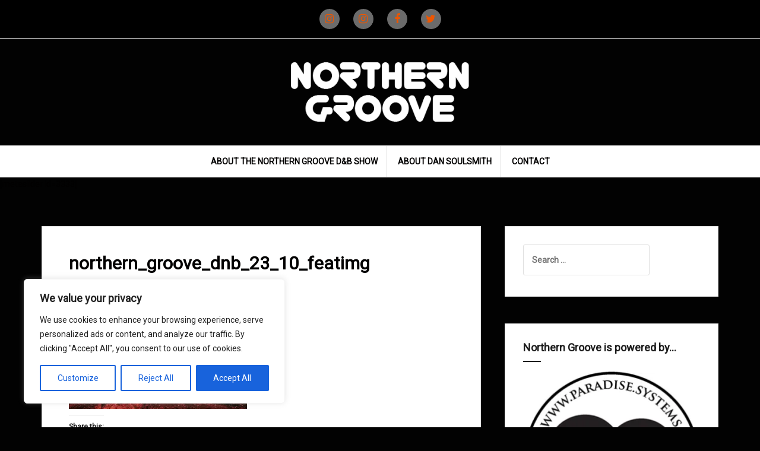

--- FILE ---
content_type: text/html; charset=UTF-8
request_url: https://www.northerngroove.co.uk/northern-groove-db-shows-october-2023/northern_groove_dnb_23_10_featimg/
body_size: 24770
content:
<!DOCTYPE html>
<html dir="ltr" lang="en" prefix="og: https://ogp.me/ns#">
<head>
<meta charset="UTF-8">
<meta name="viewport" content="width=device-width, initial-scale=1">
<link rel="profile" href="http://gmpg.org/xfn/11">
<link rel="pingback" href="https://www.northerngroove.co.uk/xmlrpc.php">

<title>northern_groove_dnb_23_10_featimg | Northern Groove</title>

		<!-- All in One SEO 4.9.3 - aioseo.com -->
	<meta name="robots" content="max-image-preview:large" />
	<meta name="author" content="Dan Soulsmith"/>
	<link rel="canonical" href="https://www.northerngroove.co.uk/northern-groove-db-shows-october-2023/northern_groove_dnb_23_10_featimg/" />
	<meta name="generator" content="All in One SEO (AIOSEO) 4.9.3" />
		<meta property="og:locale" content="en_US" />
		<meta property="og:site_name" content="Northern Groove |" />
		<meta property="og:type" content="article" />
		<meta property="og:title" content="northern_groove_dnb_23_10_featimg | Northern Groove" />
		<meta property="og:url" content="https://www.northerngroove.co.uk/northern-groove-db-shows-october-2023/northern_groove_dnb_23_10_featimg/" />
		<meta property="og:image" content="https://www.northerngroove.co.uk/wp-content/uploads/2021/05/Dan-Soulsmith-Photo-by-Andrew-Billington.jpg" />
		<meta property="og:image:secure_url" content="https://www.northerngroove.co.uk/wp-content/uploads/2021/05/Dan-Soulsmith-Photo-by-Andrew-Billington.jpg" />
		<meta property="og:image:width" content="1280" />
		<meta property="og:image:height" content="853" />
		<meta property="article:published_time" content="2023-09-21T21:50:37+00:00" />
		<meta property="article:modified_time" content="2023-09-21T21:50:37+00:00" />
		<meta property="article:publisher" content="https://www.facebook.com/DanLewisSmith" />
		<meta name="twitter:card" content="summary" />
		<meta name="twitter:site" content="@Northern_Groove" />
		<meta name="twitter:title" content="northern_groove_dnb_23_10_featimg | Northern Groove" />
		<meta name="twitter:creator" content="@Northern_Groove" />
		<meta name="twitter:image" content="https://www.northerngroove.co.uk/wp-content/uploads/2021/05/Dan-Soulsmith-Photo-by-Andrew-Billington.jpg" />
		<script type="application/ld+json" class="aioseo-schema">
			{"@context":"https:\/\/schema.org","@graph":[{"@type":"BreadcrumbList","@id":"https:\/\/www.northerngroove.co.uk\/northern-groove-db-shows-october-2023\/northern_groove_dnb_23_10_featimg\/#breadcrumblist","itemListElement":[{"@type":"ListItem","@id":"https:\/\/www.northerngroove.co.uk#listItem","position":1,"name":"Home","item":"https:\/\/www.northerngroove.co.uk","nextItem":{"@type":"ListItem","@id":"https:\/\/www.northerngroove.co.uk\/northern-groove-db-shows-october-2023\/northern_groove_dnb_23_10_featimg\/#listItem","name":"northern_groove_dnb_23_10_featimg"}},{"@type":"ListItem","@id":"https:\/\/www.northerngroove.co.uk\/northern-groove-db-shows-october-2023\/northern_groove_dnb_23_10_featimg\/#listItem","position":2,"name":"northern_groove_dnb_23_10_featimg","previousItem":{"@type":"ListItem","@id":"https:\/\/www.northerngroove.co.uk#listItem","name":"Home"}}]},{"@type":"ItemPage","@id":"https:\/\/www.northerngroove.co.uk\/northern-groove-db-shows-october-2023\/northern_groove_dnb_23_10_featimg\/#itempage","url":"https:\/\/www.northerngroove.co.uk\/northern-groove-db-shows-october-2023\/northern_groove_dnb_23_10_featimg\/","name":"northern_groove_dnb_23_10_featimg | Northern Groove","inLanguage":"en","isPartOf":{"@id":"https:\/\/www.northerngroove.co.uk\/#website"},"breadcrumb":{"@id":"https:\/\/www.northerngroove.co.uk\/northern-groove-db-shows-october-2023\/northern_groove_dnb_23_10_featimg\/#breadcrumblist"},"author":{"@id":"https:\/\/www.northerngroove.co.uk\/author\/dansoulsmith\/#author"},"creator":{"@id":"https:\/\/www.northerngroove.co.uk\/author\/dansoulsmith\/#author"},"datePublished":"2023-09-21T21:50:37+00:00","dateModified":"2023-09-21T21:50:37+00:00"},{"@type":"Person","@id":"https:\/\/www.northerngroove.co.uk\/#person","name":"Dan Soulsmith","image":{"@type":"ImageObject","@id":"https:\/\/www.northerngroove.co.uk\/northern-groove-db-shows-october-2023\/northern_groove_dnb_23_10_featimg\/#personImage","url":"https:\/\/secure.gravatar.com\/avatar\/d42943c042ed939320f69572c6ede0f52de6ce722e877f21056949492e5fbf5a?s=96&d=mm&r=g","width":96,"height":96,"caption":"Dan Soulsmith"}},{"@type":"Person","@id":"https:\/\/www.northerngroove.co.uk\/author\/dansoulsmith\/#author","url":"https:\/\/www.northerngroove.co.uk\/author\/dansoulsmith\/","name":"Dan Soulsmith","image":{"@type":"ImageObject","@id":"https:\/\/www.northerngroove.co.uk\/northern-groove-db-shows-october-2023\/northern_groove_dnb_23_10_featimg\/#authorImage","url":"https:\/\/secure.gravatar.com\/avatar\/d42943c042ed939320f69572c6ede0f52de6ce722e877f21056949492e5fbf5a?s=96&d=mm&r=g","width":96,"height":96,"caption":"Dan Soulsmith"}},{"@type":"WebSite","@id":"https:\/\/www.northerngroove.co.uk\/#website","url":"https:\/\/www.northerngroove.co.uk\/","name":"Northern Groove","inLanguage":"en","publisher":{"@id":"https:\/\/www.northerngroove.co.uk\/#person"}}]}
		</script>
		<!-- All in One SEO -->

<link rel='dns-prefetch' href='//www.northerngroove.co.uk' />
<link rel='dns-prefetch' href='//secure.gravatar.com' />
<link rel='dns-prefetch' href='//stats.wp.com' />
<link rel='dns-prefetch' href='//fonts.googleapis.com' />
<link rel='dns-prefetch' href='//widgets.wp.com' />
<link rel='dns-prefetch' href='//s0.wp.com' />
<link rel='dns-prefetch' href='//0.gravatar.com' />
<link rel='dns-prefetch' href='//1.gravatar.com' />
<link rel='dns-prefetch' href='//2.gravatar.com' />
<link rel='preconnect' href='//i0.wp.com' />
<link rel='preconnect' href='//c0.wp.com' />
<link rel="alternate" type="application/rss+xml" title="Northern Groove &raquo; Feed" href="https://www.northerngroove.co.uk/feed/" />
<link rel="alternate" type="application/rss+xml" title="Northern Groove &raquo; Comments Feed" href="https://www.northerngroove.co.uk/comments/feed/" />
<link rel="alternate" title="oEmbed (JSON)" type="application/json+oembed" href="https://www.northerngroove.co.uk/wp-json/oembed/1.0/embed?url=https%3A%2F%2Fwww.northerngroove.co.uk%2Fnorthern-groove-db-shows-october-2023%2Fnorthern_groove_dnb_23_10_featimg%2F" />
<link rel="alternate" title="oEmbed (XML)" type="text/xml+oembed" href="https://www.northerngroove.co.uk/wp-json/oembed/1.0/embed?url=https%3A%2F%2Fwww.northerngroove.co.uk%2Fnorthern-groove-db-shows-october-2023%2Fnorthern_groove_dnb_23_10_featimg%2F&#038;format=xml" />
<style id='wp-img-auto-sizes-contain-inline-css' type='text/css'>
img:is([sizes=auto i],[sizes^="auto," i]){contain-intrinsic-size:3000px 1500px}
/*# sourceURL=wp-img-auto-sizes-contain-inline-css */
</style>
<style id='wp-emoji-styles-inline-css' type='text/css'>

	img.wp-smiley, img.emoji {
		display: inline !important;
		border: none !important;
		box-shadow: none !important;
		height: 1em !important;
		width: 1em !important;
		margin: 0 0.07em !important;
		vertical-align: -0.1em !important;
		background: none !important;
		padding: 0 !important;
	}
/*# sourceURL=wp-emoji-styles-inline-css */
</style>
<style id='wp-block-library-inline-css' type='text/css'>
:root{--wp-block-synced-color:#7a00df;--wp-block-synced-color--rgb:122,0,223;--wp-bound-block-color:var(--wp-block-synced-color);--wp-editor-canvas-background:#ddd;--wp-admin-theme-color:#007cba;--wp-admin-theme-color--rgb:0,124,186;--wp-admin-theme-color-darker-10:#006ba1;--wp-admin-theme-color-darker-10--rgb:0,107,160.5;--wp-admin-theme-color-darker-20:#005a87;--wp-admin-theme-color-darker-20--rgb:0,90,135;--wp-admin-border-width-focus:2px}@media (min-resolution:192dpi){:root{--wp-admin-border-width-focus:1.5px}}.wp-element-button{cursor:pointer}:root .has-very-light-gray-background-color{background-color:#eee}:root .has-very-dark-gray-background-color{background-color:#313131}:root .has-very-light-gray-color{color:#eee}:root .has-very-dark-gray-color{color:#313131}:root .has-vivid-green-cyan-to-vivid-cyan-blue-gradient-background{background:linear-gradient(135deg,#00d084,#0693e3)}:root .has-purple-crush-gradient-background{background:linear-gradient(135deg,#34e2e4,#4721fb 50%,#ab1dfe)}:root .has-hazy-dawn-gradient-background{background:linear-gradient(135deg,#faaca8,#dad0ec)}:root .has-subdued-olive-gradient-background{background:linear-gradient(135deg,#fafae1,#67a671)}:root .has-atomic-cream-gradient-background{background:linear-gradient(135deg,#fdd79a,#004a59)}:root .has-nightshade-gradient-background{background:linear-gradient(135deg,#330968,#31cdcf)}:root .has-midnight-gradient-background{background:linear-gradient(135deg,#020381,#2874fc)}:root{--wp--preset--font-size--normal:16px;--wp--preset--font-size--huge:42px}.has-regular-font-size{font-size:1em}.has-larger-font-size{font-size:2.625em}.has-normal-font-size{font-size:var(--wp--preset--font-size--normal)}.has-huge-font-size{font-size:var(--wp--preset--font-size--huge)}.has-text-align-center{text-align:center}.has-text-align-left{text-align:left}.has-text-align-right{text-align:right}.has-fit-text{white-space:nowrap!important}#end-resizable-editor-section{display:none}.aligncenter{clear:both}.items-justified-left{justify-content:flex-start}.items-justified-center{justify-content:center}.items-justified-right{justify-content:flex-end}.items-justified-space-between{justify-content:space-between}.screen-reader-text{border:0;clip-path:inset(50%);height:1px;margin:-1px;overflow:hidden;padding:0;position:absolute;width:1px;word-wrap:normal!important}.screen-reader-text:focus{background-color:#ddd;clip-path:none;color:#444;display:block;font-size:1em;height:auto;left:5px;line-height:normal;padding:15px 23px 14px;text-decoration:none;top:5px;width:auto;z-index:100000}html :where(.has-border-color){border-style:solid}html :where([style*=border-top-color]){border-top-style:solid}html :where([style*=border-right-color]){border-right-style:solid}html :where([style*=border-bottom-color]){border-bottom-style:solid}html :where([style*=border-left-color]){border-left-style:solid}html :where([style*=border-width]){border-style:solid}html :where([style*=border-top-width]){border-top-style:solid}html :where([style*=border-right-width]){border-right-style:solid}html :where([style*=border-bottom-width]){border-bottom-style:solid}html :where([style*=border-left-width]){border-left-style:solid}html :where(img[class*=wp-image-]){height:auto;max-width:100%}:where(figure){margin:0 0 1em}html :where(.is-position-sticky){--wp-admin--admin-bar--position-offset:var(--wp-admin--admin-bar--height,0px)}@media screen and (max-width:600px){html :where(.is-position-sticky){--wp-admin--admin-bar--position-offset:0px}}

/*# sourceURL=wp-block-library-inline-css */
</style><style id='wp-block-heading-inline-css' type='text/css'>
h1:where(.wp-block-heading).has-background,h2:where(.wp-block-heading).has-background,h3:where(.wp-block-heading).has-background,h4:where(.wp-block-heading).has-background,h5:where(.wp-block-heading).has-background,h6:where(.wp-block-heading).has-background{padding:1.25em 2.375em}h1.has-text-align-left[style*=writing-mode]:where([style*=vertical-lr]),h1.has-text-align-right[style*=writing-mode]:where([style*=vertical-rl]),h2.has-text-align-left[style*=writing-mode]:where([style*=vertical-lr]),h2.has-text-align-right[style*=writing-mode]:where([style*=vertical-rl]),h3.has-text-align-left[style*=writing-mode]:where([style*=vertical-lr]),h3.has-text-align-right[style*=writing-mode]:where([style*=vertical-rl]),h4.has-text-align-left[style*=writing-mode]:where([style*=vertical-lr]),h4.has-text-align-right[style*=writing-mode]:where([style*=vertical-rl]),h5.has-text-align-left[style*=writing-mode]:where([style*=vertical-lr]),h5.has-text-align-right[style*=writing-mode]:where([style*=vertical-rl]),h6.has-text-align-left[style*=writing-mode]:where([style*=vertical-lr]),h6.has-text-align-right[style*=writing-mode]:where([style*=vertical-rl]){rotate:180deg}
/*# sourceURL=https://c0.wp.com/c/6.9/wp-includes/blocks/heading/style.min.css */
</style>
<style id='wp-block-group-inline-css' type='text/css'>
.wp-block-group{box-sizing:border-box}:where(.wp-block-group.wp-block-group-is-layout-constrained){position:relative}
/*# sourceURL=https://c0.wp.com/c/6.9/wp-includes/blocks/group/style.min.css */
</style>
<style id='wp-block-paragraph-inline-css' type='text/css'>
.is-small-text{font-size:.875em}.is-regular-text{font-size:1em}.is-large-text{font-size:2.25em}.is-larger-text{font-size:3em}.has-drop-cap:not(:focus):first-letter{float:left;font-size:8.4em;font-style:normal;font-weight:100;line-height:.68;margin:.05em .1em 0 0;text-transform:uppercase}body.rtl .has-drop-cap:not(:focus):first-letter{float:none;margin-left:.1em}p.has-drop-cap.has-background{overflow:hidden}:root :where(p.has-background){padding:1.25em 2.375em}:where(p.has-text-color:not(.has-link-color)) a{color:inherit}p.has-text-align-left[style*="writing-mode:vertical-lr"],p.has-text-align-right[style*="writing-mode:vertical-rl"]{rotate:180deg}
/*# sourceURL=https://c0.wp.com/c/6.9/wp-includes/blocks/paragraph/style.min.css */
</style>
<style id='wp-block-separator-inline-css' type='text/css'>
@charset "UTF-8";.wp-block-separator{border:none;border-top:2px solid}:root :where(.wp-block-separator.is-style-dots){height:auto;line-height:1;text-align:center}:root :where(.wp-block-separator.is-style-dots):before{color:currentColor;content:"···";font-family:serif;font-size:1.5em;letter-spacing:2em;padding-left:2em}.wp-block-separator.is-style-dots{background:none!important;border:none!important}
/*# sourceURL=https://c0.wp.com/c/6.9/wp-includes/blocks/separator/style.min.css */
</style>
<style id='global-styles-inline-css' type='text/css'>
:root{--wp--preset--aspect-ratio--square: 1;--wp--preset--aspect-ratio--4-3: 4/3;--wp--preset--aspect-ratio--3-4: 3/4;--wp--preset--aspect-ratio--3-2: 3/2;--wp--preset--aspect-ratio--2-3: 2/3;--wp--preset--aspect-ratio--16-9: 16/9;--wp--preset--aspect-ratio--9-16: 9/16;--wp--preset--color--black: #000000;--wp--preset--color--cyan-bluish-gray: #abb8c3;--wp--preset--color--white: #ffffff;--wp--preset--color--pale-pink: #f78da7;--wp--preset--color--vivid-red: #cf2e2e;--wp--preset--color--luminous-vivid-orange: #ff6900;--wp--preset--color--luminous-vivid-amber: #fcb900;--wp--preset--color--light-green-cyan: #7bdcb5;--wp--preset--color--vivid-green-cyan: #00d084;--wp--preset--color--pale-cyan-blue: #8ed1fc;--wp--preset--color--vivid-cyan-blue: #0693e3;--wp--preset--color--vivid-purple: #9b51e0;--wp--preset--gradient--vivid-cyan-blue-to-vivid-purple: linear-gradient(135deg,rgb(6,147,227) 0%,rgb(155,81,224) 100%);--wp--preset--gradient--light-green-cyan-to-vivid-green-cyan: linear-gradient(135deg,rgb(122,220,180) 0%,rgb(0,208,130) 100%);--wp--preset--gradient--luminous-vivid-amber-to-luminous-vivid-orange: linear-gradient(135deg,rgb(252,185,0) 0%,rgb(255,105,0) 100%);--wp--preset--gradient--luminous-vivid-orange-to-vivid-red: linear-gradient(135deg,rgb(255,105,0) 0%,rgb(207,46,46) 100%);--wp--preset--gradient--very-light-gray-to-cyan-bluish-gray: linear-gradient(135deg,rgb(238,238,238) 0%,rgb(169,184,195) 100%);--wp--preset--gradient--cool-to-warm-spectrum: linear-gradient(135deg,rgb(74,234,220) 0%,rgb(151,120,209) 20%,rgb(207,42,186) 40%,rgb(238,44,130) 60%,rgb(251,105,98) 80%,rgb(254,248,76) 100%);--wp--preset--gradient--blush-light-purple: linear-gradient(135deg,rgb(255,206,236) 0%,rgb(152,150,240) 100%);--wp--preset--gradient--blush-bordeaux: linear-gradient(135deg,rgb(254,205,165) 0%,rgb(254,45,45) 50%,rgb(107,0,62) 100%);--wp--preset--gradient--luminous-dusk: linear-gradient(135deg,rgb(255,203,112) 0%,rgb(199,81,192) 50%,rgb(65,88,208) 100%);--wp--preset--gradient--pale-ocean: linear-gradient(135deg,rgb(255,245,203) 0%,rgb(182,227,212) 50%,rgb(51,167,181) 100%);--wp--preset--gradient--electric-grass: linear-gradient(135deg,rgb(202,248,128) 0%,rgb(113,206,126) 100%);--wp--preset--gradient--midnight: linear-gradient(135deg,rgb(2,3,129) 0%,rgb(40,116,252) 100%);--wp--preset--font-size--small: 13px;--wp--preset--font-size--medium: 20px;--wp--preset--font-size--large: 36px;--wp--preset--font-size--x-large: 42px;--wp--preset--spacing--20: 0.44rem;--wp--preset--spacing--30: 0.67rem;--wp--preset--spacing--40: 1rem;--wp--preset--spacing--50: 1.5rem;--wp--preset--spacing--60: 2.25rem;--wp--preset--spacing--70: 3.38rem;--wp--preset--spacing--80: 5.06rem;--wp--preset--shadow--natural: 6px 6px 9px rgba(0, 0, 0, 0.2);--wp--preset--shadow--deep: 12px 12px 50px rgba(0, 0, 0, 0.4);--wp--preset--shadow--sharp: 6px 6px 0px rgba(0, 0, 0, 0.2);--wp--preset--shadow--outlined: 6px 6px 0px -3px rgb(255, 255, 255), 6px 6px rgb(0, 0, 0);--wp--preset--shadow--crisp: 6px 6px 0px rgb(0, 0, 0);}:where(.is-layout-flex){gap: 0.5em;}:where(.is-layout-grid){gap: 0.5em;}body .is-layout-flex{display: flex;}.is-layout-flex{flex-wrap: wrap;align-items: center;}.is-layout-flex > :is(*, div){margin: 0;}body .is-layout-grid{display: grid;}.is-layout-grid > :is(*, div){margin: 0;}:where(.wp-block-columns.is-layout-flex){gap: 2em;}:where(.wp-block-columns.is-layout-grid){gap: 2em;}:where(.wp-block-post-template.is-layout-flex){gap: 1.25em;}:where(.wp-block-post-template.is-layout-grid){gap: 1.25em;}.has-black-color{color: var(--wp--preset--color--black) !important;}.has-cyan-bluish-gray-color{color: var(--wp--preset--color--cyan-bluish-gray) !important;}.has-white-color{color: var(--wp--preset--color--white) !important;}.has-pale-pink-color{color: var(--wp--preset--color--pale-pink) !important;}.has-vivid-red-color{color: var(--wp--preset--color--vivid-red) !important;}.has-luminous-vivid-orange-color{color: var(--wp--preset--color--luminous-vivid-orange) !important;}.has-luminous-vivid-amber-color{color: var(--wp--preset--color--luminous-vivid-amber) !important;}.has-light-green-cyan-color{color: var(--wp--preset--color--light-green-cyan) !important;}.has-vivid-green-cyan-color{color: var(--wp--preset--color--vivid-green-cyan) !important;}.has-pale-cyan-blue-color{color: var(--wp--preset--color--pale-cyan-blue) !important;}.has-vivid-cyan-blue-color{color: var(--wp--preset--color--vivid-cyan-blue) !important;}.has-vivid-purple-color{color: var(--wp--preset--color--vivid-purple) !important;}.has-black-background-color{background-color: var(--wp--preset--color--black) !important;}.has-cyan-bluish-gray-background-color{background-color: var(--wp--preset--color--cyan-bluish-gray) !important;}.has-white-background-color{background-color: var(--wp--preset--color--white) !important;}.has-pale-pink-background-color{background-color: var(--wp--preset--color--pale-pink) !important;}.has-vivid-red-background-color{background-color: var(--wp--preset--color--vivid-red) !important;}.has-luminous-vivid-orange-background-color{background-color: var(--wp--preset--color--luminous-vivid-orange) !important;}.has-luminous-vivid-amber-background-color{background-color: var(--wp--preset--color--luminous-vivid-amber) !important;}.has-light-green-cyan-background-color{background-color: var(--wp--preset--color--light-green-cyan) !important;}.has-vivid-green-cyan-background-color{background-color: var(--wp--preset--color--vivid-green-cyan) !important;}.has-pale-cyan-blue-background-color{background-color: var(--wp--preset--color--pale-cyan-blue) !important;}.has-vivid-cyan-blue-background-color{background-color: var(--wp--preset--color--vivid-cyan-blue) !important;}.has-vivid-purple-background-color{background-color: var(--wp--preset--color--vivid-purple) !important;}.has-black-border-color{border-color: var(--wp--preset--color--black) !important;}.has-cyan-bluish-gray-border-color{border-color: var(--wp--preset--color--cyan-bluish-gray) !important;}.has-white-border-color{border-color: var(--wp--preset--color--white) !important;}.has-pale-pink-border-color{border-color: var(--wp--preset--color--pale-pink) !important;}.has-vivid-red-border-color{border-color: var(--wp--preset--color--vivid-red) !important;}.has-luminous-vivid-orange-border-color{border-color: var(--wp--preset--color--luminous-vivid-orange) !important;}.has-luminous-vivid-amber-border-color{border-color: var(--wp--preset--color--luminous-vivid-amber) !important;}.has-light-green-cyan-border-color{border-color: var(--wp--preset--color--light-green-cyan) !important;}.has-vivid-green-cyan-border-color{border-color: var(--wp--preset--color--vivid-green-cyan) !important;}.has-pale-cyan-blue-border-color{border-color: var(--wp--preset--color--pale-cyan-blue) !important;}.has-vivid-cyan-blue-border-color{border-color: var(--wp--preset--color--vivid-cyan-blue) !important;}.has-vivid-purple-border-color{border-color: var(--wp--preset--color--vivid-purple) !important;}.has-vivid-cyan-blue-to-vivid-purple-gradient-background{background: var(--wp--preset--gradient--vivid-cyan-blue-to-vivid-purple) !important;}.has-light-green-cyan-to-vivid-green-cyan-gradient-background{background: var(--wp--preset--gradient--light-green-cyan-to-vivid-green-cyan) !important;}.has-luminous-vivid-amber-to-luminous-vivid-orange-gradient-background{background: var(--wp--preset--gradient--luminous-vivid-amber-to-luminous-vivid-orange) !important;}.has-luminous-vivid-orange-to-vivid-red-gradient-background{background: var(--wp--preset--gradient--luminous-vivid-orange-to-vivid-red) !important;}.has-very-light-gray-to-cyan-bluish-gray-gradient-background{background: var(--wp--preset--gradient--very-light-gray-to-cyan-bluish-gray) !important;}.has-cool-to-warm-spectrum-gradient-background{background: var(--wp--preset--gradient--cool-to-warm-spectrum) !important;}.has-blush-light-purple-gradient-background{background: var(--wp--preset--gradient--blush-light-purple) !important;}.has-blush-bordeaux-gradient-background{background: var(--wp--preset--gradient--blush-bordeaux) !important;}.has-luminous-dusk-gradient-background{background: var(--wp--preset--gradient--luminous-dusk) !important;}.has-pale-ocean-gradient-background{background: var(--wp--preset--gradient--pale-ocean) !important;}.has-electric-grass-gradient-background{background: var(--wp--preset--gradient--electric-grass) !important;}.has-midnight-gradient-background{background: var(--wp--preset--gradient--midnight) !important;}.has-small-font-size{font-size: var(--wp--preset--font-size--small) !important;}.has-medium-font-size{font-size: var(--wp--preset--font-size--medium) !important;}.has-large-font-size{font-size: var(--wp--preset--font-size--large) !important;}.has-x-large-font-size{font-size: var(--wp--preset--font-size--x-large) !important;}
/*# sourceURL=global-styles-inline-css */
</style>
<style id='core-block-supports-inline-css' type='text/css'>
.wp-container-core-group-is-layout-bcfe9290 > :where(:not(.alignleft):not(.alignright):not(.alignfull)){max-width:480px;margin-left:auto !important;margin-right:auto !important;}.wp-container-core-group-is-layout-bcfe9290 > .alignwide{max-width:480px;}.wp-container-core-group-is-layout-bcfe9290 .alignfull{max-width:none;}
/*# sourceURL=core-block-supports-inline-css */
</style>

<style id='classic-theme-styles-inline-css' type='text/css'>
/*! This file is auto-generated */
.wp-block-button__link{color:#fff;background-color:#32373c;border-radius:9999px;box-shadow:none;text-decoration:none;padding:calc(.667em + 2px) calc(1.333em + 2px);font-size:1.125em}.wp-block-file__button{background:#32373c;color:#fff;text-decoration:none}
/*# sourceURL=/wp-includes/css/classic-themes.min.css */
</style>
<link rel='stylesheet' id='editorskit-frontend-css' href='https://www.northerngroove.co.uk/wp-content/plugins/block-options/build/style.build.css?ver=new' type='text/css' media='all' />
<link rel='stylesheet' id='amadeus-bootstrap-css' href='https://www.northerngroove.co.uk/wp-content/themes/amadeus/css/bootstrap/css/bootstrap.min.css?ver=1' type='text/css' media='all' />
<link rel='stylesheet' id='amadeus-body-fonts-css' href='//fonts.googleapis.com/css?family=Roboto&#038;subset=latin%2Clatin-ext&#038;ver=6.9#039;' type='text/css' media='all' />
<link rel='stylesheet' id='amadeus-headings-fonts-css' href='//fonts.googleapis.com/css?family=900%2C700&#038;subset=latin%2Clatin-ext%2Ccyrillic-ext&#038;ver=6.9#039;' type='text/css' media='all' />
<link rel='stylesheet' id='amadeus-style-css' href='https://www.northerngroove.co.uk/wp-content/themes/amadeus/style.css?ver=6.9' type='text/css' media='all' />
<style id='amadeus-style-inline-css' type='text/css'>
.site-branding { padding:40px 0; }
.header-image { height:430px; }
@media only screen and (max-width: 1024px) { .header-image { height:295px; } }
.site-logo { max-width:300px; }
.custom-logo { max-width:300px; }
a, a:hover, .main-navigation a:hover, .nav-next a:hover, .nav-previous a:hover, .social-navigation li a:hover { color:#ed5600 !important;}
button, .button, input[type="button"], input[type="reset"], input[type="submit"], .entry-thumb-inner { background-color:#ed5600}
body, .widget a { color:#020101}
.social-navigation { background-color:#000000}
.social-navigation li a::before { background-color:#6b6b6b}
.branding-wrapper { background-color:#020202}
.main-navigation { background-color:#ffffff}
.main-navigation a { color:#020101 !important;}
.site-title a, .site-title a:hover { color:#6b6b6b !important;}
.site-description { color:#ffffff}
.entry-title, .entry-title a { color:#020101 !important;}
.entry-meta, .entry-meta a, .entry-footer, .entry-footer a { color:#757575 !important;}
.site-footer, .footer-widget-area { background-color:#4f4f4f}
body { font-family:'Roboto', sans-serif;}
h1, h2, h3, h4, h5, h6 { font-family:'Roboto', sans-serif;}
.site-title { font-size:50px; }
.site-description { font-size:16px; }
h1 { font-size:30px; }
h2 { font-size:30px; }
h6 { font-size:10px; }
body { font-size:14px; }

/*# sourceURL=amadeus-style-inline-css */
</style>
<link rel='stylesheet' id='amadeus-font-awesome-css' href='https://www.northerngroove.co.uk/wp-content/themes/amadeus/fonts/font-awesome.min.css?ver=6.9' type='text/css' media='all' />
<link rel='stylesheet' id='jetpack_likes-css' href='https://c0.wp.com/p/jetpack/15.4/modules/likes/style.css' type='text/css' media='all' />
<link rel='stylesheet' id='sharedaddy-css' href='https://c0.wp.com/p/jetpack/15.4/modules/sharedaddy/sharing.css' type='text/css' media='all' />
<link rel='stylesheet' id='social-logos-css' href='https://c0.wp.com/p/jetpack/15.4/_inc/social-logos/social-logos.min.css' type='text/css' media='all' />
<script type="text/javascript" id="cookie-law-info-js-extra">
/* <![CDATA[ */
var _ckyConfig = {"_ipData":[],"_assetsURL":"https://www.northerngroove.co.uk/wp-content/plugins/cookie-law-info/lite/frontend/images/","_publicURL":"https://www.northerngroove.co.uk","_expiry":"365","_categories":[{"name":"Necessary","slug":"necessary","isNecessary":true,"ccpaDoNotSell":true,"cookies":[],"active":true,"defaultConsent":{"gdpr":true,"ccpa":true}},{"name":"Functional","slug":"functional","isNecessary":false,"ccpaDoNotSell":true,"cookies":[],"active":true,"defaultConsent":{"gdpr":false,"ccpa":false}},{"name":"Analytics","slug":"analytics","isNecessary":false,"ccpaDoNotSell":true,"cookies":[],"active":true,"defaultConsent":{"gdpr":false,"ccpa":false}},{"name":"Performance","slug":"performance","isNecessary":false,"ccpaDoNotSell":true,"cookies":[],"active":true,"defaultConsent":{"gdpr":false,"ccpa":false}},{"name":"Advertisement","slug":"advertisement","isNecessary":false,"ccpaDoNotSell":true,"cookies":[],"active":true,"defaultConsent":{"gdpr":false,"ccpa":false}}],"_activeLaw":"gdpr","_rootDomain":"","_block":"1","_showBanner":"1","_bannerConfig":{"settings":{"type":"box","preferenceCenterType":"popup","position":"bottom-left","applicableLaw":"gdpr"},"behaviours":{"reloadBannerOnAccept":false,"loadAnalyticsByDefault":false,"animations":{"onLoad":"animate","onHide":"sticky"}},"config":{"revisitConsent":{"status":true,"tag":"revisit-consent","position":"bottom-left","meta":{"url":"#"},"styles":{"background-color":"#0056A7"},"elements":{"title":{"type":"text","tag":"revisit-consent-title","status":true,"styles":{"color":"#0056a7"}}}},"preferenceCenter":{"toggle":{"status":true,"tag":"detail-category-toggle","type":"toggle","states":{"active":{"styles":{"background-color":"#1863DC"}},"inactive":{"styles":{"background-color":"#D0D5D2"}}}}},"categoryPreview":{"status":false,"toggle":{"status":true,"tag":"detail-category-preview-toggle","type":"toggle","states":{"active":{"styles":{"background-color":"#1863DC"}},"inactive":{"styles":{"background-color":"#D0D5D2"}}}}},"videoPlaceholder":{"status":true,"styles":{"background-color":"#000000","border-color":"#000000","color":"#ffffff"}},"readMore":{"status":false,"tag":"readmore-button","type":"link","meta":{"noFollow":true,"newTab":true},"styles":{"color":"#1863DC","background-color":"transparent","border-color":"transparent"}},"showMore":{"status":true,"tag":"show-desc-button","type":"button","styles":{"color":"#1863DC"}},"showLess":{"status":true,"tag":"hide-desc-button","type":"button","styles":{"color":"#1863DC"}},"alwaysActive":{"status":true,"tag":"always-active","styles":{"color":"#008000"}},"manualLinks":{"status":true,"tag":"manual-links","type":"link","styles":{"color":"#1863DC"}},"auditTable":{"status":true},"optOption":{"status":true,"toggle":{"status":true,"tag":"optout-option-toggle","type":"toggle","states":{"active":{"styles":{"background-color":"#1863dc"}},"inactive":{"styles":{"background-color":"#FFFFFF"}}}}}}},"_version":"3.3.9.1","_logConsent":"1","_tags":[{"tag":"accept-button","styles":{"color":"#FFFFFF","background-color":"#1863DC","border-color":"#1863DC"}},{"tag":"reject-button","styles":{"color":"#1863DC","background-color":"transparent","border-color":"#1863DC"}},{"tag":"settings-button","styles":{"color":"#1863DC","background-color":"transparent","border-color":"#1863DC"}},{"tag":"readmore-button","styles":{"color":"#1863DC","background-color":"transparent","border-color":"transparent"}},{"tag":"donotsell-button","styles":{"color":"#1863DC","background-color":"transparent","border-color":"transparent"}},{"tag":"show-desc-button","styles":{"color":"#1863DC"}},{"tag":"hide-desc-button","styles":{"color":"#1863DC"}},{"tag":"cky-always-active","styles":[]},{"tag":"cky-link","styles":[]},{"tag":"accept-button","styles":{"color":"#FFFFFF","background-color":"#1863DC","border-color":"#1863DC"}},{"tag":"revisit-consent","styles":{"background-color":"#0056A7"}}],"_shortCodes":[{"key":"cky_readmore","content":"\u003Ca href=\"#\" class=\"cky-policy\" aria-label=\"Cookie Policy\" target=\"_blank\" rel=\"noopener\" data-cky-tag=\"readmore-button\"\u003ECookie Policy\u003C/a\u003E","tag":"readmore-button","status":false,"attributes":{"rel":"nofollow","target":"_blank"}},{"key":"cky_show_desc","content":"\u003Cbutton class=\"cky-show-desc-btn\" data-cky-tag=\"show-desc-button\" aria-label=\"Show more\"\u003EShow more\u003C/button\u003E","tag":"show-desc-button","status":true,"attributes":[]},{"key":"cky_hide_desc","content":"\u003Cbutton class=\"cky-show-desc-btn\" data-cky-tag=\"hide-desc-button\" aria-label=\"Show less\"\u003EShow less\u003C/button\u003E","tag":"hide-desc-button","status":true,"attributes":[]},{"key":"cky_optout_show_desc","content":"[cky_optout_show_desc]","tag":"optout-show-desc-button","status":true,"attributes":[]},{"key":"cky_optout_hide_desc","content":"[cky_optout_hide_desc]","tag":"optout-hide-desc-button","status":true,"attributes":[]},{"key":"cky_category_toggle_label","content":"[cky_{{status}}_category_label] [cky_preference_{{category_slug}}_title]","tag":"","status":true,"attributes":[]},{"key":"cky_enable_category_label","content":"Enable","tag":"","status":true,"attributes":[]},{"key":"cky_disable_category_label","content":"Disable","tag":"","status":true,"attributes":[]},{"key":"cky_video_placeholder","content":"\u003Cdiv class=\"video-placeholder-normal\" data-cky-tag=\"video-placeholder\" id=\"[UNIQUEID]\"\u003E\u003Cp class=\"video-placeholder-text-normal\" data-cky-tag=\"placeholder-title\"\u003EPlease accept cookies to access this content\u003C/p\u003E\u003C/div\u003E","tag":"","status":true,"attributes":[]},{"key":"cky_enable_optout_label","content":"Enable","tag":"","status":true,"attributes":[]},{"key":"cky_disable_optout_label","content":"Disable","tag":"","status":true,"attributes":[]},{"key":"cky_optout_toggle_label","content":"[cky_{{status}}_optout_label] [cky_optout_option_title]","tag":"","status":true,"attributes":[]},{"key":"cky_optout_option_title","content":"Do Not Sell or Share My Personal Information","tag":"","status":true,"attributes":[]},{"key":"cky_optout_close_label","content":"Close","tag":"","status":true,"attributes":[]},{"key":"cky_preference_close_label","content":"Close","tag":"","status":true,"attributes":[]}],"_rtl":"","_language":"en","_providersToBlock":[]};
var _ckyStyles = {"css":".cky-overlay{background: #000000; opacity: 0.4; position: fixed; top: 0; left: 0; width: 100%; height: 100%; z-index: 99999999;}.cky-hide{display: none;}.cky-btn-revisit-wrapper{display: flex; align-items: center; justify-content: center; background: #0056a7; width: 45px; height: 45px; border-radius: 50%; position: fixed; z-index: 999999; cursor: pointer;}.cky-revisit-bottom-left{bottom: 15px; left: 15px;}.cky-revisit-bottom-right{bottom: 15px; right: 15px;}.cky-btn-revisit-wrapper .cky-btn-revisit{display: flex; align-items: center; justify-content: center; background: none; border: none; cursor: pointer; position: relative; margin: 0; padding: 0;}.cky-btn-revisit-wrapper .cky-btn-revisit img{max-width: fit-content; margin: 0; height: 30px; width: 30px;}.cky-revisit-bottom-left:hover::before{content: attr(data-tooltip); position: absolute; background: #4e4b66; color: #ffffff; left: calc(100% + 7px); font-size: 12px; line-height: 16px; width: max-content; padding: 4px 8px; border-radius: 4px;}.cky-revisit-bottom-left:hover::after{position: absolute; content: \"\"; border: 5px solid transparent; left: calc(100% + 2px); border-left-width: 0; border-right-color: #4e4b66;}.cky-revisit-bottom-right:hover::before{content: attr(data-tooltip); position: absolute; background: #4e4b66; color: #ffffff; right: calc(100% + 7px); font-size: 12px; line-height: 16px; width: max-content; padding: 4px 8px; border-radius: 4px;}.cky-revisit-bottom-right:hover::after{position: absolute; content: \"\"; border: 5px solid transparent; right: calc(100% + 2px); border-right-width: 0; border-left-color: #4e4b66;}.cky-revisit-hide{display: none;}.cky-consent-container{position: fixed; width: 440px; box-sizing: border-box; z-index: 9999999; border-radius: 6px;}.cky-consent-container .cky-consent-bar{background: #ffffff; border: 1px solid; padding: 20px 26px; box-shadow: 0 -1px 10px 0 #acabab4d; border-radius: 6px;}.cky-box-bottom-left{bottom: 40px; left: 40px;}.cky-box-bottom-right{bottom: 40px; right: 40px;}.cky-box-top-left{top: 40px; left: 40px;}.cky-box-top-right{top: 40px; right: 40px;}.cky-custom-brand-logo-wrapper .cky-custom-brand-logo{width: 100px; height: auto; margin: 0 0 12px 0;}.cky-notice .cky-title{color: #212121; font-weight: 700; font-size: 18px; line-height: 24px; margin: 0 0 12px 0;}.cky-notice-des *,.cky-preference-content-wrapper *,.cky-accordion-header-des *,.cky-gpc-wrapper .cky-gpc-desc *{font-size: 14px;}.cky-notice-des{color: #212121; font-size: 14px; line-height: 24px; font-weight: 400;}.cky-notice-des img{height: 25px; width: 25px;}.cky-consent-bar .cky-notice-des p,.cky-gpc-wrapper .cky-gpc-desc p,.cky-preference-body-wrapper .cky-preference-content-wrapper p,.cky-accordion-header-wrapper .cky-accordion-header-des p,.cky-cookie-des-table li div:last-child p{color: inherit; margin-top: 0; overflow-wrap: break-word;}.cky-notice-des P:last-child,.cky-preference-content-wrapper p:last-child,.cky-cookie-des-table li div:last-child p:last-child,.cky-gpc-wrapper .cky-gpc-desc p:last-child{margin-bottom: 0;}.cky-notice-des a.cky-policy,.cky-notice-des button.cky-policy{font-size: 14px; color: #1863dc; white-space: nowrap; cursor: pointer; background: transparent; border: 1px solid; text-decoration: underline;}.cky-notice-des button.cky-policy{padding: 0;}.cky-notice-des a.cky-policy:focus-visible,.cky-notice-des button.cky-policy:focus-visible,.cky-preference-content-wrapper .cky-show-desc-btn:focus-visible,.cky-accordion-header .cky-accordion-btn:focus-visible,.cky-preference-header .cky-btn-close:focus-visible,.cky-switch input[type=\"checkbox\"]:focus-visible,.cky-footer-wrapper a:focus-visible,.cky-btn:focus-visible{outline: 2px solid #1863dc; outline-offset: 2px;}.cky-btn:focus:not(:focus-visible),.cky-accordion-header .cky-accordion-btn:focus:not(:focus-visible),.cky-preference-content-wrapper .cky-show-desc-btn:focus:not(:focus-visible),.cky-btn-revisit-wrapper .cky-btn-revisit:focus:not(:focus-visible),.cky-preference-header .cky-btn-close:focus:not(:focus-visible),.cky-consent-bar .cky-banner-btn-close:focus:not(:focus-visible){outline: 0;}button.cky-show-desc-btn:not(:hover):not(:active){color: #1863dc; background: transparent;}button.cky-accordion-btn:not(:hover):not(:active),button.cky-banner-btn-close:not(:hover):not(:active),button.cky-btn-revisit:not(:hover):not(:active),button.cky-btn-close:not(:hover):not(:active){background: transparent;}.cky-consent-bar button:hover,.cky-modal.cky-modal-open button:hover,.cky-consent-bar button:focus,.cky-modal.cky-modal-open button:focus{text-decoration: none;}.cky-notice-btn-wrapper{display: flex; justify-content: flex-start; align-items: center; flex-wrap: wrap; margin-top: 16px;}.cky-notice-btn-wrapper .cky-btn{text-shadow: none; box-shadow: none;}.cky-btn{flex: auto; max-width: 100%; font-size: 14px; font-family: inherit; line-height: 24px; padding: 8px; font-weight: 500; margin: 0 8px 0 0; border-radius: 2px; cursor: pointer; text-align: center; text-transform: none; min-height: 0;}.cky-btn:hover{opacity: 0.8;}.cky-btn-customize{color: #1863dc; background: transparent; border: 2px solid #1863dc;}.cky-btn-reject{color: #1863dc; background: transparent; border: 2px solid #1863dc;}.cky-btn-accept{background: #1863dc; color: #ffffff; border: 2px solid #1863dc;}.cky-btn:last-child{margin-right: 0;}@media (max-width: 576px){.cky-box-bottom-left{bottom: 0; left: 0;}.cky-box-bottom-right{bottom: 0; right: 0;}.cky-box-top-left{top: 0; left: 0;}.cky-box-top-right{top: 0; right: 0;}}@media (max-width: 440px){.cky-box-bottom-left, .cky-box-bottom-right, .cky-box-top-left, .cky-box-top-right{width: 100%; max-width: 100%;}.cky-consent-container .cky-consent-bar{padding: 20px 0;}.cky-custom-brand-logo-wrapper, .cky-notice .cky-title, .cky-notice-des, .cky-notice-btn-wrapper{padding: 0 24px;}.cky-notice-des{max-height: 40vh; overflow-y: scroll;}.cky-notice-btn-wrapper{flex-direction: column; margin-top: 0;}.cky-btn{width: 100%; margin: 10px 0 0 0;}.cky-notice-btn-wrapper .cky-btn-customize{order: 2;}.cky-notice-btn-wrapper .cky-btn-reject{order: 3;}.cky-notice-btn-wrapper .cky-btn-accept{order: 1; margin-top: 16px;}}@media (max-width: 352px){.cky-notice .cky-title{font-size: 16px;}.cky-notice-des *{font-size: 12px;}.cky-notice-des, .cky-btn{font-size: 12px;}}.cky-modal.cky-modal-open{display: flex; visibility: visible; -webkit-transform: translate(-50%, -50%); -moz-transform: translate(-50%, -50%); -ms-transform: translate(-50%, -50%); -o-transform: translate(-50%, -50%); transform: translate(-50%, -50%); top: 50%; left: 50%; transition: all 1s ease;}.cky-modal{box-shadow: 0 32px 68px rgba(0, 0, 0, 0.3); margin: 0 auto; position: fixed; max-width: 100%; background: #ffffff; top: 50%; box-sizing: border-box; border-radius: 6px; z-index: 999999999; color: #212121; -webkit-transform: translate(-50%, 100%); -moz-transform: translate(-50%, 100%); -ms-transform: translate(-50%, 100%); -o-transform: translate(-50%, 100%); transform: translate(-50%, 100%); visibility: hidden; transition: all 0s ease;}.cky-preference-center{max-height: 79vh; overflow: hidden; width: 845px; overflow: hidden; flex: 1 1 0; display: flex; flex-direction: column; border-radius: 6px;}.cky-preference-header{display: flex; align-items: center; justify-content: space-between; padding: 22px 24px; border-bottom: 1px solid;}.cky-preference-header .cky-preference-title{font-size: 18px; font-weight: 700; line-height: 24px;}.cky-preference-header .cky-btn-close{margin: 0; cursor: pointer; vertical-align: middle; padding: 0; background: none; border: none; width: auto; height: auto; min-height: 0; line-height: 0; text-shadow: none; box-shadow: none;}.cky-preference-header .cky-btn-close img{margin: 0; height: 10px; width: 10px;}.cky-preference-body-wrapper{padding: 0 24px; flex: 1; overflow: auto; box-sizing: border-box;}.cky-preference-content-wrapper,.cky-gpc-wrapper .cky-gpc-desc{font-size: 14px; line-height: 24px; font-weight: 400; padding: 12px 0;}.cky-preference-content-wrapper{border-bottom: 1px solid;}.cky-preference-content-wrapper img{height: 25px; width: 25px;}.cky-preference-content-wrapper .cky-show-desc-btn{font-size: 14px; font-family: inherit; color: #1863dc; text-decoration: none; line-height: 24px; padding: 0; margin: 0; white-space: nowrap; cursor: pointer; background: transparent; border-color: transparent; text-transform: none; min-height: 0; text-shadow: none; box-shadow: none;}.cky-accordion-wrapper{margin-bottom: 10px;}.cky-accordion{border-bottom: 1px solid;}.cky-accordion:last-child{border-bottom: none;}.cky-accordion .cky-accordion-item{display: flex; margin-top: 10px;}.cky-accordion .cky-accordion-body{display: none;}.cky-accordion.cky-accordion-active .cky-accordion-body{display: block; padding: 0 22px; margin-bottom: 16px;}.cky-accordion-header-wrapper{cursor: pointer; width: 100%;}.cky-accordion-item .cky-accordion-header{display: flex; justify-content: space-between; align-items: center;}.cky-accordion-header .cky-accordion-btn{font-size: 16px; font-family: inherit; color: #212121; line-height: 24px; background: none; border: none; font-weight: 700; padding: 0; margin: 0; cursor: pointer; text-transform: none; min-height: 0; text-shadow: none; box-shadow: none;}.cky-accordion-header .cky-always-active{color: #008000; font-weight: 600; line-height: 24px; font-size: 14px;}.cky-accordion-header-des{font-size: 14px; line-height: 24px; margin: 10px 0 16px 0;}.cky-accordion-chevron{margin-right: 22px; position: relative; cursor: pointer;}.cky-accordion-chevron-hide{display: none;}.cky-accordion .cky-accordion-chevron i::before{content: \"\"; position: absolute; border-right: 1.4px solid; border-bottom: 1.4px solid; border-color: inherit; height: 6px; width: 6px; -webkit-transform: rotate(-45deg); -moz-transform: rotate(-45deg); -ms-transform: rotate(-45deg); -o-transform: rotate(-45deg); transform: rotate(-45deg); transition: all 0.2s ease-in-out; top: 8px;}.cky-accordion.cky-accordion-active .cky-accordion-chevron i::before{-webkit-transform: rotate(45deg); -moz-transform: rotate(45deg); -ms-transform: rotate(45deg); -o-transform: rotate(45deg); transform: rotate(45deg);}.cky-audit-table{background: #f4f4f4; border-radius: 6px;}.cky-audit-table .cky-empty-cookies-text{color: inherit; font-size: 12px; line-height: 24px; margin: 0; padding: 10px;}.cky-audit-table .cky-cookie-des-table{font-size: 12px; line-height: 24px; font-weight: normal; padding: 15px 10px; border-bottom: 1px solid; border-bottom-color: inherit; margin: 0;}.cky-audit-table .cky-cookie-des-table:last-child{border-bottom: none;}.cky-audit-table .cky-cookie-des-table li{list-style-type: none; display: flex; padding: 3px 0;}.cky-audit-table .cky-cookie-des-table li:first-child{padding-top: 0;}.cky-cookie-des-table li div:first-child{width: 100px; font-weight: 600; word-break: break-word; word-wrap: break-word;}.cky-cookie-des-table li div:last-child{flex: 1; word-break: break-word; word-wrap: break-word; margin-left: 8px;}.cky-footer-shadow{display: block; width: 100%; height: 40px; background: linear-gradient(180deg, rgba(255, 255, 255, 0) 0%, #ffffff 100%); position: absolute; bottom: calc(100% - 1px);}.cky-footer-wrapper{position: relative;}.cky-prefrence-btn-wrapper{display: flex; flex-wrap: wrap; align-items: center; justify-content: center; padding: 22px 24px; border-top: 1px solid;}.cky-prefrence-btn-wrapper .cky-btn{flex: auto; max-width: 100%; text-shadow: none; box-shadow: none;}.cky-btn-preferences{color: #1863dc; background: transparent; border: 2px solid #1863dc;}.cky-preference-header,.cky-preference-body-wrapper,.cky-preference-content-wrapper,.cky-accordion-wrapper,.cky-accordion,.cky-accordion-wrapper,.cky-footer-wrapper,.cky-prefrence-btn-wrapper{border-color: inherit;}@media (max-width: 845px){.cky-modal{max-width: calc(100% - 16px);}}@media (max-width: 576px){.cky-modal{max-width: 100%;}.cky-preference-center{max-height: 100vh;}.cky-prefrence-btn-wrapper{flex-direction: column;}.cky-accordion.cky-accordion-active .cky-accordion-body{padding-right: 0;}.cky-prefrence-btn-wrapper .cky-btn{width: 100%; margin: 10px 0 0 0;}.cky-prefrence-btn-wrapper .cky-btn-reject{order: 3;}.cky-prefrence-btn-wrapper .cky-btn-accept{order: 1; margin-top: 0;}.cky-prefrence-btn-wrapper .cky-btn-preferences{order: 2;}}@media (max-width: 425px){.cky-accordion-chevron{margin-right: 15px;}.cky-notice-btn-wrapper{margin-top: 0;}.cky-accordion.cky-accordion-active .cky-accordion-body{padding: 0 15px;}}@media (max-width: 352px){.cky-preference-header .cky-preference-title{font-size: 16px;}.cky-preference-header{padding: 16px 24px;}.cky-preference-content-wrapper *, .cky-accordion-header-des *{font-size: 12px;}.cky-preference-content-wrapper, .cky-preference-content-wrapper .cky-show-more, .cky-accordion-header .cky-always-active, .cky-accordion-header-des, .cky-preference-content-wrapper .cky-show-desc-btn, .cky-notice-des a.cky-policy{font-size: 12px;}.cky-accordion-header .cky-accordion-btn{font-size: 14px;}}.cky-switch{display: flex;}.cky-switch input[type=\"checkbox\"]{position: relative; width: 44px; height: 24px; margin: 0; background: #d0d5d2; -webkit-appearance: none; border-radius: 50px; cursor: pointer; outline: 0; border: none; top: 0;}.cky-switch input[type=\"checkbox\"]:checked{background: #1863dc;}.cky-switch input[type=\"checkbox\"]:before{position: absolute; content: \"\"; height: 20px; width: 20px; left: 2px; bottom: 2px; border-radius: 50%; background-color: white; -webkit-transition: 0.4s; transition: 0.4s; margin: 0;}.cky-switch input[type=\"checkbox\"]:after{display: none;}.cky-switch input[type=\"checkbox\"]:checked:before{-webkit-transform: translateX(20px); -ms-transform: translateX(20px); transform: translateX(20px);}@media (max-width: 425px){.cky-switch input[type=\"checkbox\"]{width: 38px; height: 21px;}.cky-switch input[type=\"checkbox\"]:before{height: 17px; width: 17px;}.cky-switch input[type=\"checkbox\"]:checked:before{-webkit-transform: translateX(17px); -ms-transform: translateX(17px); transform: translateX(17px);}}.cky-consent-bar .cky-banner-btn-close{position: absolute; right: 9px; top: 5px; background: none; border: none; cursor: pointer; padding: 0; margin: 0; min-height: 0; line-height: 0; height: auto; width: auto; text-shadow: none; box-shadow: none;}.cky-consent-bar .cky-banner-btn-close img{height: 9px; width: 9px; margin: 0;}.cky-notice-group{font-size: 14px; line-height: 24px; font-weight: 400; color: #212121;}.cky-notice-btn-wrapper .cky-btn-do-not-sell{font-size: 14px; line-height: 24px; padding: 6px 0; margin: 0; font-weight: 500; background: none; border-radius: 2px; border: none; cursor: pointer; text-align: left; color: #1863dc; background: transparent; border-color: transparent; box-shadow: none; text-shadow: none;}.cky-consent-bar .cky-banner-btn-close:focus-visible,.cky-notice-btn-wrapper .cky-btn-do-not-sell:focus-visible,.cky-opt-out-btn-wrapper .cky-btn:focus-visible,.cky-opt-out-checkbox-wrapper input[type=\"checkbox\"].cky-opt-out-checkbox:focus-visible{outline: 2px solid #1863dc; outline-offset: 2px;}@media (max-width: 440px){.cky-consent-container{width: 100%;}}@media (max-width: 352px){.cky-notice-des a.cky-policy, .cky-notice-btn-wrapper .cky-btn-do-not-sell{font-size: 12px;}}.cky-opt-out-wrapper{padding: 12px 0;}.cky-opt-out-wrapper .cky-opt-out-checkbox-wrapper{display: flex; align-items: center;}.cky-opt-out-checkbox-wrapper .cky-opt-out-checkbox-label{font-size: 16px; font-weight: 700; line-height: 24px; margin: 0 0 0 12px; cursor: pointer;}.cky-opt-out-checkbox-wrapper input[type=\"checkbox\"].cky-opt-out-checkbox{background-color: #ffffff; border: 1px solid black; width: 20px; height: 18.5px; margin: 0; -webkit-appearance: none; position: relative; display: flex; align-items: center; justify-content: center; border-radius: 2px; cursor: pointer;}.cky-opt-out-checkbox-wrapper input[type=\"checkbox\"].cky-opt-out-checkbox:checked{background-color: #1863dc; border: none;}.cky-opt-out-checkbox-wrapper input[type=\"checkbox\"].cky-opt-out-checkbox:checked::after{left: 6px; bottom: 4px; width: 7px; height: 13px; border: solid #ffffff; border-width: 0 3px 3px 0; border-radius: 2px; -webkit-transform: rotate(45deg); -ms-transform: rotate(45deg); transform: rotate(45deg); content: \"\"; position: absolute; box-sizing: border-box;}.cky-opt-out-checkbox-wrapper.cky-disabled .cky-opt-out-checkbox-label,.cky-opt-out-checkbox-wrapper.cky-disabled input[type=\"checkbox\"].cky-opt-out-checkbox{cursor: no-drop;}.cky-gpc-wrapper{margin: 0 0 0 32px;}.cky-footer-wrapper .cky-opt-out-btn-wrapper{display: flex; flex-wrap: wrap; align-items: center; justify-content: center; padding: 22px 24px;}.cky-opt-out-btn-wrapper .cky-btn{flex: auto; max-width: 100%; text-shadow: none; box-shadow: none;}.cky-opt-out-btn-wrapper .cky-btn-cancel{border: 1px solid #dedfe0; background: transparent; color: #858585;}.cky-opt-out-btn-wrapper .cky-btn-confirm{background: #1863dc; color: #ffffff; border: 1px solid #1863dc;}@media (max-width: 352px){.cky-opt-out-checkbox-wrapper .cky-opt-out-checkbox-label{font-size: 14px;}.cky-gpc-wrapper .cky-gpc-desc, .cky-gpc-wrapper .cky-gpc-desc *{font-size: 12px;}.cky-opt-out-checkbox-wrapper input[type=\"checkbox\"].cky-opt-out-checkbox{width: 16px; height: 16px;}.cky-opt-out-checkbox-wrapper input[type=\"checkbox\"].cky-opt-out-checkbox:checked::after{left: 5px; bottom: 4px; width: 3px; height: 9px;}.cky-gpc-wrapper{margin: 0 0 0 28px;}}.video-placeholder-youtube{background-size: 100% 100%; background-position: center; background-repeat: no-repeat; background-color: #b2b0b059; position: relative; display: flex; align-items: center; justify-content: center; max-width: 100%;}.video-placeholder-text-youtube{text-align: center; align-items: center; padding: 10px 16px; background-color: #000000cc; color: #ffffff; border: 1px solid; border-radius: 2px; cursor: pointer;}.video-placeholder-normal{background-image: url(\"/wp-content/plugins/cookie-law-info/lite/frontend/images/placeholder.svg\"); background-size: 80px; background-position: center; background-repeat: no-repeat; background-color: #b2b0b059; position: relative; display: flex; align-items: flex-end; justify-content: center; max-width: 100%;}.video-placeholder-text-normal{align-items: center; padding: 10px 16px; text-align: center; border: 1px solid; border-radius: 2px; cursor: pointer;}.cky-rtl{direction: rtl; text-align: right;}.cky-rtl .cky-banner-btn-close{left: 9px; right: auto;}.cky-rtl .cky-notice-btn-wrapper .cky-btn:last-child{margin-right: 8px;}.cky-rtl .cky-notice-btn-wrapper .cky-btn:first-child{margin-right: 0;}.cky-rtl .cky-notice-btn-wrapper{margin-left: 0; margin-right: 15px;}.cky-rtl .cky-prefrence-btn-wrapper .cky-btn{margin-right: 8px;}.cky-rtl .cky-prefrence-btn-wrapper .cky-btn:first-child{margin-right: 0;}.cky-rtl .cky-accordion .cky-accordion-chevron i::before{border: none; border-left: 1.4px solid; border-top: 1.4px solid; left: 12px;}.cky-rtl .cky-accordion.cky-accordion-active .cky-accordion-chevron i::before{-webkit-transform: rotate(-135deg); -moz-transform: rotate(-135deg); -ms-transform: rotate(-135deg); -o-transform: rotate(-135deg); transform: rotate(-135deg);}@media (max-width: 768px){.cky-rtl .cky-notice-btn-wrapper{margin-right: 0;}}@media (max-width: 576px){.cky-rtl .cky-notice-btn-wrapper .cky-btn:last-child{margin-right: 0;}.cky-rtl .cky-prefrence-btn-wrapper .cky-btn{margin-right: 0;}.cky-rtl .cky-accordion.cky-accordion-active .cky-accordion-body{padding: 0 22px 0 0;}}@media (max-width: 425px){.cky-rtl .cky-accordion.cky-accordion-active .cky-accordion-body{padding: 0 15px 0 0;}}.cky-rtl .cky-opt-out-btn-wrapper .cky-btn{margin-right: 12px;}.cky-rtl .cky-opt-out-btn-wrapper .cky-btn:first-child{margin-right: 0;}.cky-rtl .cky-opt-out-checkbox-wrapper .cky-opt-out-checkbox-label{margin: 0 12px 0 0;}"};
//# sourceURL=cookie-law-info-js-extra
/* ]]> */
</script>
<script type="text/javascript" src="https://www.northerngroove.co.uk/wp-content/plugins/cookie-law-info/lite/frontend/js/script.min.js?ver=3.3.9.1" id="cookie-law-info-js"></script>
<script type="text/javascript" src="https://c0.wp.com/c/6.9/wp-includes/js/jquery/jquery.min.js" id="jquery-core-js"></script>
<script type="text/javascript" src="https://c0.wp.com/c/6.9/wp-includes/js/jquery/jquery-migrate.min.js" id="jquery-migrate-js"></script>
<script type="text/javascript" src="https://www.northerngroove.co.uk/wp-content/themes/amadeus/js/parallax.min.js?ver=1" id="amadeus-parallax-js"></script>
<script type="text/javascript" src="https://www.northerngroove.co.uk/wp-content/themes/amadeus/js/jquery.slicknav.min.js?ver=1" id="amadeus-slicknav-js"></script>
<script type="text/javascript" src="https://www.northerngroove.co.uk/wp-content/themes/amadeus/js/jquery.fitvids.min.js?ver=1" id="amadeus-fitvids-js"></script>
<script type="text/javascript" src="https://www.northerngroove.co.uk/wp-content/themes/amadeus/js/scripts.js?ver=1" id="amadeus-scripts-js"></script>
<link rel="https://api.w.org/" href="https://www.northerngroove.co.uk/wp-json/" /><link rel="alternate" title="JSON" type="application/json" href="https://www.northerngroove.co.uk/wp-json/wp/v2/media/9875" /><link rel="EditURI" type="application/rsd+xml" title="RSD" href="https://www.northerngroove.co.uk/xmlrpc.php?rsd" />
<meta name="generator" content="WordPress 6.9" />
<link rel='shortlink' href='https://www.northerngroove.co.uk/?p=9875' />
<style id="cky-style-inline">[data-cky-tag]{visibility:hidden;}</style>	<style>img#wpstats{display:none}</style>
		<!--[if lt IE 9]>
<script src="https://www.northerngroove.co.uk/wp-content/themes/amadeus/js/html5shiv.js"></script>
<![endif]-->
<style type="text/css" id="custom-background-css">
body.custom-background { background-color: #020202; }
</style>
	<link rel="icon" href="https://i0.wp.com/www.northerngroove.co.uk/wp-content/uploads/2025/01/Northern-Groove-Logo-25-500at72bk.jpg?fit=32%2C32&#038;ssl=1" sizes="32x32" />
<link rel="icon" href="https://i0.wp.com/www.northerngroove.co.uk/wp-content/uploads/2025/01/Northern-Groove-Logo-25-500at72bk.jpg?fit=192%2C192&#038;ssl=1" sizes="192x192" />
<link rel="apple-touch-icon" href="https://i0.wp.com/www.northerngroove.co.uk/wp-content/uploads/2025/01/Northern-Groove-Logo-25-500at72bk.jpg?fit=180%2C180&#038;ssl=1" />
<meta name="msapplication-TileImage" content="https://i0.wp.com/www.northerngroove.co.uk/wp-content/uploads/2025/01/Northern-Groove-Logo-25-500at72bk.jpg?fit=270%2C270&#038;ssl=1" />
		<style type="text/css" id="wp-custom-css">
			
			</style>
		<style id='jetpack-block-subscriptions-inline-css' type='text/css'>
.is-style-compact .is-not-subscriber .wp-block-button__link,.is-style-compact .is-not-subscriber .wp-block-jetpack-subscriptions__button{border-end-start-radius:0!important;border-start-start-radius:0!important;margin-inline-start:0!important}.is-style-compact .is-not-subscriber .components-text-control__input,.is-style-compact .is-not-subscriber p#subscribe-email input[type=email]{border-end-end-radius:0!important;border-start-end-radius:0!important}.is-style-compact:not(.wp-block-jetpack-subscriptions__use-newline) .components-text-control__input{border-inline-end-width:0!important}.wp-block-jetpack-subscriptions.wp-block-jetpack-subscriptions__supports-newline .wp-block-jetpack-subscriptions__form-container{display:flex;flex-direction:column}.wp-block-jetpack-subscriptions.wp-block-jetpack-subscriptions__supports-newline:not(.wp-block-jetpack-subscriptions__use-newline) .is-not-subscriber .wp-block-jetpack-subscriptions__form-elements{align-items:flex-start;display:flex}.wp-block-jetpack-subscriptions.wp-block-jetpack-subscriptions__supports-newline:not(.wp-block-jetpack-subscriptions__use-newline) p#subscribe-submit{display:flex;justify-content:center}.wp-block-jetpack-subscriptions.wp-block-jetpack-subscriptions__supports-newline .wp-block-jetpack-subscriptions__form .wp-block-jetpack-subscriptions__button,.wp-block-jetpack-subscriptions.wp-block-jetpack-subscriptions__supports-newline .wp-block-jetpack-subscriptions__form .wp-block-jetpack-subscriptions__textfield .components-text-control__input,.wp-block-jetpack-subscriptions.wp-block-jetpack-subscriptions__supports-newline .wp-block-jetpack-subscriptions__form button,.wp-block-jetpack-subscriptions.wp-block-jetpack-subscriptions__supports-newline .wp-block-jetpack-subscriptions__form input[type=email],.wp-block-jetpack-subscriptions.wp-block-jetpack-subscriptions__supports-newline form .wp-block-jetpack-subscriptions__button,.wp-block-jetpack-subscriptions.wp-block-jetpack-subscriptions__supports-newline form .wp-block-jetpack-subscriptions__textfield .components-text-control__input,.wp-block-jetpack-subscriptions.wp-block-jetpack-subscriptions__supports-newline form button,.wp-block-jetpack-subscriptions.wp-block-jetpack-subscriptions__supports-newline form input[type=email]{box-sizing:border-box;cursor:pointer;line-height:1.3;min-width:auto!important;white-space:nowrap!important}.wp-block-jetpack-subscriptions.wp-block-jetpack-subscriptions__supports-newline .wp-block-jetpack-subscriptions__form input[type=email]::placeholder,.wp-block-jetpack-subscriptions.wp-block-jetpack-subscriptions__supports-newline .wp-block-jetpack-subscriptions__form input[type=email]:disabled,.wp-block-jetpack-subscriptions.wp-block-jetpack-subscriptions__supports-newline form input[type=email]::placeholder,.wp-block-jetpack-subscriptions.wp-block-jetpack-subscriptions__supports-newline form input[type=email]:disabled{color:currentColor;opacity:.5}.wp-block-jetpack-subscriptions.wp-block-jetpack-subscriptions__supports-newline .wp-block-jetpack-subscriptions__form .wp-block-jetpack-subscriptions__button,.wp-block-jetpack-subscriptions.wp-block-jetpack-subscriptions__supports-newline .wp-block-jetpack-subscriptions__form button,.wp-block-jetpack-subscriptions.wp-block-jetpack-subscriptions__supports-newline form .wp-block-jetpack-subscriptions__button,.wp-block-jetpack-subscriptions.wp-block-jetpack-subscriptions__supports-newline form button{border-color:#0000;border-style:solid}.wp-block-jetpack-subscriptions.wp-block-jetpack-subscriptions__supports-newline .wp-block-jetpack-subscriptions__form .wp-block-jetpack-subscriptions__textfield,.wp-block-jetpack-subscriptions.wp-block-jetpack-subscriptions__supports-newline .wp-block-jetpack-subscriptions__form p#subscribe-email,.wp-block-jetpack-subscriptions.wp-block-jetpack-subscriptions__supports-newline form .wp-block-jetpack-subscriptions__textfield,.wp-block-jetpack-subscriptions.wp-block-jetpack-subscriptions__supports-newline form p#subscribe-email{background:#0000;flex-grow:1}.wp-block-jetpack-subscriptions.wp-block-jetpack-subscriptions__supports-newline .wp-block-jetpack-subscriptions__form .wp-block-jetpack-subscriptions__textfield .components-base-control__field,.wp-block-jetpack-subscriptions.wp-block-jetpack-subscriptions__supports-newline .wp-block-jetpack-subscriptions__form .wp-block-jetpack-subscriptions__textfield .components-text-control__input,.wp-block-jetpack-subscriptions.wp-block-jetpack-subscriptions__supports-newline .wp-block-jetpack-subscriptions__form .wp-block-jetpack-subscriptions__textfield input[type=email],.wp-block-jetpack-subscriptions.wp-block-jetpack-subscriptions__supports-newline .wp-block-jetpack-subscriptions__form p#subscribe-email .components-base-control__field,.wp-block-jetpack-subscriptions.wp-block-jetpack-subscriptions__supports-newline .wp-block-jetpack-subscriptions__form p#subscribe-email .components-text-control__input,.wp-block-jetpack-subscriptions.wp-block-jetpack-subscriptions__supports-newline .wp-block-jetpack-subscriptions__form p#subscribe-email input[type=email],.wp-block-jetpack-subscriptions.wp-block-jetpack-subscriptions__supports-newline form .wp-block-jetpack-subscriptions__textfield .components-base-control__field,.wp-block-jetpack-subscriptions.wp-block-jetpack-subscriptions__supports-newline form .wp-block-jetpack-subscriptions__textfield .components-text-control__input,.wp-block-jetpack-subscriptions.wp-block-jetpack-subscriptions__supports-newline form .wp-block-jetpack-subscriptions__textfield input[type=email],.wp-block-jetpack-subscriptions.wp-block-jetpack-subscriptions__supports-newline form p#subscribe-email .components-base-control__field,.wp-block-jetpack-subscriptions.wp-block-jetpack-subscriptions__supports-newline form p#subscribe-email .components-text-control__input,.wp-block-jetpack-subscriptions.wp-block-jetpack-subscriptions__supports-newline form p#subscribe-email input[type=email]{height:auto;margin:0;width:100%}.wp-block-jetpack-subscriptions.wp-block-jetpack-subscriptions__supports-newline .wp-block-jetpack-subscriptions__form p#subscribe-email,.wp-block-jetpack-subscriptions.wp-block-jetpack-subscriptions__supports-newline .wp-block-jetpack-subscriptions__form p#subscribe-submit,.wp-block-jetpack-subscriptions.wp-block-jetpack-subscriptions__supports-newline form p#subscribe-email,.wp-block-jetpack-subscriptions.wp-block-jetpack-subscriptions__supports-newline form p#subscribe-submit{line-height:0;margin:0;padding:0}.wp-block-jetpack-subscriptions.wp-block-jetpack-subscriptions__supports-newline.wp-block-jetpack-subscriptions__show-subs .wp-block-jetpack-subscriptions__subscount{font-size:16px;margin:8px 0;text-align:end}.wp-block-jetpack-subscriptions.wp-block-jetpack-subscriptions__supports-newline.wp-block-jetpack-subscriptions__use-newline .wp-block-jetpack-subscriptions__form-elements{display:block}.wp-block-jetpack-subscriptions.wp-block-jetpack-subscriptions__supports-newline.wp-block-jetpack-subscriptions__use-newline .wp-block-jetpack-subscriptions__button,.wp-block-jetpack-subscriptions.wp-block-jetpack-subscriptions__supports-newline.wp-block-jetpack-subscriptions__use-newline button{display:inline-block;max-width:100%}.wp-block-jetpack-subscriptions.wp-block-jetpack-subscriptions__supports-newline.wp-block-jetpack-subscriptions__use-newline .wp-block-jetpack-subscriptions__subscount{text-align:start}#subscribe-submit.is-link{text-align:center;width:auto!important}#subscribe-submit.is-link a{margin-left:0!important;margin-top:0!important;width:auto!important}@keyframes jetpack-memberships_button__spinner-animation{to{transform:rotate(1turn)}}.jetpack-memberships-spinner{display:none;height:1em;margin:0 0 0 5px;width:1em}.jetpack-memberships-spinner svg{height:100%;margin-bottom:-2px;width:100%}.jetpack-memberships-spinner-rotating{animation:jetpack-memberships_button__spinner-animation .75s linear infinite;transform-origin:center}.is-loading .jetpack-memberships-spinner{display:inline-block}body.jetpack-memberships-modal-open{overflow:hidden}dialog.jetpack-memberships-modal{opacity:1}dialog.jetpack-memberships-modal,dialog.jetpack-memberships-modal iframe{background:#0000;border:0;bottom:0;box-shadow:none;height:100%;left:0;margin:0;padding:0;position:fixed;right:0;top:0;width:100%}dialog.jetpack-memberships-modal::backdrop{background-color:#000;opacity:.7;transition:opacity .2s ease-out}dialog.jetpack-memberships-modal.is-loading,dialog.jetpack-memberships-modal.is-loading::backdrop{opacity:0}
/*# sourceURL=https://www.northerngroove.co.uk/wp-content/plugins/jetpack/_inc/blocks/subscriptions/view.css?minify=false */
</style>
</head>

<body class="attachment wp-singular attachment-template-default single single-attachment postid-9875 attachmentid-9875 attachment-jpeg custom-background wp-custom-logo wp-theme-amadeus">
<div id="page" class="hfeed site">
	<a class="skip-link screen-reader-text" href="#content">Skip to content</a>

	<header id="masthead" class="site-header clearfix" role="banner">

				<nav class="social-navigation clearfix">
			<div class="container">
				<div class="menu-social-buttons-container"><ul id="menu-social-buttons" class="menu clearfix"><li id="menu-item-10511" class="menu-item menu-item-type-custom menu-item-object-custom menu-item-10511"><a href="https://www.instagram.com/northerngroovednb/"><span class="screen-reader-text">Instagram (D&#038;B)</span></a></li>
<li id="menu-item-10510" class="menu-item menu-item-type-custom menu-item-object-custom menu-item-10510"><a href="https://www.instagram.com/dansoulsmith/herngroove/"><span class="screen-reader-text">Instagram (DJ)</span></a></li>
<li id="menu-item-10509" class="menu-item menu-item-type-custom menu-item-object-custom menu-item-10509"><a href="https://www.facebook.com/soulsmith"><span class="screen-reader-text">Facebook</span></a></li>
<li id="menu-item-10508" class="menu-item menu-item-type-custom menu-item-object-custom menu-item-10508"><a href="https://twitter.com/Northern_Groove"><span class="screen-reader-text">X</span></a></li>
</ul></div>			</div>
		</nav>
			

				

		<div class="branding-wrapper">
			<div class="container">
				<div class="site-branding">
					<a href="https://www.northerngroove.co.uk/" class="custom-logo-link" rel="home"><img width="343" height="114" src="https://i0.wp.com/www.northerngroove.co.uk/wp-content/uploads/2025/01/cropped-Northern-Groove-350.png?fit=343%2C114&amp;ssl=1" class="custom-logo" alt="Northern Groove" decoding="async" srcset="https://i0.wp.com/www.northerngroove.co.uk/wp-content/uploads/2025/01/cropped-Northern-Groove-350.png?w=343&amp;ssl=1 343w, https://i0.wp.com/www.northerngroove.co.uk/wp-content/uploads/2025/01/cropped-Northern-Groove-350.png?resize=300%2C100&amp;ssl=1 300w" sizes="(max-width: 343px) 100vw, 343px" data-attachment-id="11457" data-permalink="https://www.northerngroove.co.uk/northern-groove-350/cropped-northern-groove-350-png/" data-orig-file="https://i0.wp.com/www.northerngroove.co.uk/wp-content/uploads/2025/01/cropped-Northern-Groove-350.png?fit=343%2C114&amp;ssl=1" data-orig-size="343,114" data-comments-opened="0" data-image-meta="{&quot;aperture&quot;:&quot;0&quot;,&quot;credit&quot;:&quot;&quot;,&quot;camera&quot;:&quot;&quot;,&quot;caption&quot;:&quot;&quot;,&quot;created_timestamp&quot;:&quot;0&quot;,&quot;copyright&quot;:&quot;&quot;,&quot;focal_length&quot;:&quot;0&quot;,&quot;iso&quot;:&quot;0&quot;,&quot;shutter_speed&quot;:&quot;0&quot;,&quot;title&quot;:&quot;&quot;,&quot;orientation&quot;:&quot;0&quot;}" data-image-title="cropped-Northern-Groove-350.png" data-image-description="&lt;p&gt;https://www.northerngroove.co.uk/wp-content/uploads/2025/01/cropped-Northern-Groove-350.png&lt;/p&gt;
" data-image-caption="" data-medium-file="https://i0.wp.com/www.northerngroove.co.uk/wp-content/uploads/2025/01/cropped-Northern-Groove-350.png?fit=300%2C100&amp;ssl=1" data-large-file="https://i0.wp.com/www.northerngroove.co.uk/wp-content/uploads/2025/01/cropped-Northern-Groove-350.png?fit=343%2C114&amp;ssl=1" /></a>				</div><!-- .site-branding -->
			</div>
		</div>

				<nav id="site-navigation" class="main-navigation" role="navigation">
			<div class="container">
			<div id="primary-menu" class="menu"><ul>
<li class="page_item page-item-10485"><a href="https://www.northerngroove.co.uk/northern-groove-db-show/">About The Northern Groove D&#038;B Show</a></li>
<li class="page_item page-item-10481"><a href="https://www.northerngroove.co.uk/dan_soulsmith/">About Dan Soulsmith</a></li>
<li class="page_item page-item-43"><a href="https://www.northerngroove.co.uk/contact/">Contact</a></li>
</ul></div>
			</div>
		</nav><!-- #site-navigation -->
		<nav class="mobile-nav"></nav>
		
	</header><!-- #masthead -->

	<div class="header-slider">[metaslider id=3333]</div>
	<div id="content" class="site-content container">

	<div id="primary" class="content-area">
		<main id="main" class="site-main" role="main">

		
			
<article id="post-9875" class="post-9875 attachment type-attachment status-inherit hentry amadeus-image-hidden">
		

	<div class="post-inner">	
		<header class="entry-header">
			<h1 class="entry-title">northern_groove_dnb_23_10_featimg</h1>
			<div class="entry-meta">
				<span class="posted-on"><a href="https://www.northerngroove.co.uk/northern-groove-db-shows-october-2023/northern_groove_dnb_23_10_featimg/" rel="bookmark"><time class="entry-date published updated" datetime="2023-09-21T21:50:37+00:00">21/09/2023</time></a></span><span class="byline"> <span class="author vcard"><a class="url fn n" href="https://www.northerngroove.co.uk/author/dansoulsmith/">Dan Soulsmith</a></span></span>			</div><!-- .entry-meta -->
		</header><!-- .entry-header -->

		<div class="entry-content">
			<p class="attachment"><a href="https://i0.wp.com/www.northerngroove.co.uk/wp-content/uploads/2023/10/northern_groove_dnb_23_10_featimg.jpg?ssl=1"><img decoding="async" width="300" height="157" src="https://i0.wp.com/www.northerngroove.co.uk/wp-content/uploads/2023/10/northern_groove_dnb_23_10_featimg.jpg?fit=300%2C157&amp;ssl=1" class="attachment-medium size-medium" alt="" srcset="https://i0.wp.com/www.northerngroove.co.uk/wp-content/uploads/2023/10/northern_groove_dnb_23_10_featimg.jpg?w=1000&amp;ssl=1 1000w, https://i0.wp.com/www.northerngroove.co.uk/wp-content/uploads/2023/10/northern_groove_dnb_23_10_featimg.jpg?resize=300%2C157&amp;ssl=1 300w, https://i0.wp.com/www.northerngroove.co.uk/wp-content/uploads/2023/10/northern_groove_dnb_23_10_featimg.jpg?resize=768%2C402&amp;ssl=1 768w, https://i0.wp.com/www.northerngroove.co.uk/wp-content/uploads/2023/10/northern_groove_dnb_23_10_featimg.jpg?resize=750%2C392&amp;ssl=1 750w" sizes="(max-width: 300px) 100vw, 300px" data-attachment-id="9875" data-permalink="https://www.northerngroove.co.uk/northern-groove-db-shows-october-2023/northern_groove_dnb_23_10_featimg/" data-orig-file="https://i0.wp.com/www.northerngroove.co.uk/wp-content/uploads/2023/10/northern_groove_dnb_23_10_featimg.jpg?fit=1000%2C523&amp;ssl=1" data-orig-size="1000,523" data-comments-opened="0" data-image-meta="{&quot;aperture&quot;:&quot;0&quot;,&quot;credit&quot;:&quot;&quot;,&quot;camera&quot;:&quot;&quot;,&quot;caption&quot;:&quot;&quot;,&quot;created_timestamp&quot;:&quot;0&quot;,&quot;copyright&quot;:&quot;&quot;,&quot;focal_length&quot;:&quot;0&quot;,&quot;iso&quot;:&quot;0&quot;,&quot;shutter_speed&quot;:&quot;0&quot;,&quot;title&quot;:&quot;&quot;,&quot;orientation&quot;:&quot;0&quot;}" data-image-title="northern_groove_dnb_23_10_featimg" data-image-description="" data-image-caption="" data-medium-file="https://i0.wp.com/www.northerngroove.co.uk/wp-content/uploads/2023/10/northern_groove_dnb_23_10_featimg.jpg?fit=300%2C157&amp;ssl=1" data-large-file="https://i0.wp.com/www.northerngroove.co.uk/wp-content/uploads/2023/10/northern_groove_dnb_23_10_featimg.jpg?fit=1000%2C523&amp;ssl=1" /></a></p>
<div class="sharedaddy sd-sharing-enabled"><div class="robots-nocontent sd-block sd-social sd-social-icon sd-sharing"><h3 class="sd-title">Share this:</h3><div class="sd-content"><ul><li class="share-twitter"><a rel="nofollow noopener noreferrer"
				data-shared="sharing-twitter-9875"
				class="share-twitter sd-button share-icon no-text"
				href="https://www.northerngroove.co.uk/northern-groove-db-shows-october-2023/northern_groove_dnb_23_10_featimg/?share=twitter"
				target="_blank"
				aria-labelledby="sharing-twitter-9875"
				>
				<span id="sharing-twitter-9875" hidden>Click to share on X (Opens in new window)</span>
				<span>X</span>
			</a></li><li class="share-facebook"><a rel="nofollow noopener noreferrer"
				data-shared="sharing-facebook-9875"
				class="share-facebook sd-button share-icon no-text"
				href="https://www.northerngroove.co.uk/northern-groove-db-shows-october-2023/northern_groove_dnb_23_10_featimg/?share=facebook"
				target="_blank"
				aria-labelledby="sharing-facebook-9875"
				>
				<span id="sharing-facebook-9875" hidden>Click to share on Facebook (Opens in new window)</span>
				<span>Facebook</span>
			</a></li><li class="share-pinterest"><a rel="nofollow noopener noreferrer"
				data-shared="sharing-pinterest-9875"
				class="share-pinterest sd-button share-icon no-text"
				href="https://www.northerngroove.co.uk/northern-groove-db-shows-october-2023/northern_groove_dnb_23_10_featimg/?share=pinterest"
				target="_blank"
				aria-labelledby="sharing-pinterest-9875"
				>
				<span id="sharing-pinterest-9875" hidden>Click to share on Pinterest (Opens in new window)</span>
				<span>Pinterest</span>
			</a></li><li class="share-jetpack-whatsapp"><a rel="nofollow noopener noreferrer"
				data-shared="sharing-whatsapp-9875"
				class="share-jetpack-whatsapp sd-button share-icon no-text"
				href="https://www.northerngroove.co.uk/northern-groove-db-shows-october-2023/northern_groove_dnb_23_10_featimg/?share=jetpack-whatsapp"
				target="_blank"
				aria-labelledby="sharing-whatsapp-9875"
				>
				<span id="sharing-whatsapp-9875" hidden>Click to share on WhatsApp (Opens in new window)</span>
				<span>WhatsApp</span>
			</a></li><li class="share-end"></li></ul></div></div></div>
<div class="wp-block-group has-border-color" style="border-style:none;border-width:0px;margin-top:32px;margin-bottom:32px;padding-top:0px;padding-right:0px;padding-bottom:0px;padding-left:0px"><div class="wp-block-group__inner-container is-layout-flow wp-block-group-is-layout-flow">
	
	<hr class="wp-block-separator has-alpha-channel-opacity is-style-wide" style="margin-bottom:24px"/>
	

	
	<h3 class="wp-block-heading has-text-align-center" style="margin-top:4px;margin-bottom:10px">Discover more from Northern Groove</h3>
	

	
	<p class="has-text-align-center" style="margin-top:10px;margin-bottom:10px;font-size:15px">Subscribe to get the latest posts sent to your email.</p>
	

	
	<div class="wp-block-group"><div class="wp-block-group__inner-container is-layout-constrained wp-container-core-group-is-layout-bcfe9290 wp-block-group-is-layout-constrained">
			<div class="wp-block-jetpack-subscriptions__supports-newline wp-block-jetpack-subscriptions">
		<div class="wp-block-jetpack-subscriptions__container is-not-subscriber">
							<form
					action="https://wordpress.com/email-subscriptions"
					method="post"
					accept-charset="utf-8"
					data-blog="65226419"
					data-post_access_level="everybody"
					data-subscriber_email=""
					id="subscribe-blog"
				>
					<div class="wp-block-jetpack-subscriptions__form-elements">
												<p id="subscribe-email">
							<label
								id="subscribe-field-label"
								for="subscribe-field"
								class="screen-reader-text"
							>
								Type your email…							</label>
							<input
									required="required"
									type="email"
									name="email"
									autocomplete="email"
									class="no-border-radius "
									style="font-size: 16px;padding: 15px 23px 15px 23px;border-radius: 0px;border-width: 1px;"
									placeholder="Type your email…"
									value=""
									id="subscribe-field"
									title="Please fill in this field."
								/>						</p>
												<p id="subscribe-submit"
													>
							<input type="hidden" name="action" value="subscribe"/>
							<input type="hidden" name="blog_id" value="65226419"/>
							<input type="hidden" name="source" value="https://www.northerngroove.co.uk/northern-groove-db-shows-october-2023/northern_groove_dnb_23_10_featimg/"/>
							<input type="hidden" name="sub-type" value="subscribe-block"/>
							<input type="hidden" name="app_source" value="subscribe-block-post-end"/>
							<input type="hidden" name="redirect_fragment" value="subscribe-blog"/>
							<input type="hidden" name="lang" value="en"/>
							<input type="hidden" id="_wpnonce" name="_wpnonce" value="5d202f22ce" /><input type="hidden" name="_wp_http_referer" value="/northern-groove-db-shows-october-2023/northern_groove_dnb_23_10_featimg/" /><input type="hidden" name="post_id" value="9875"/>							<button type="submit"
																	class="wp-block-button__link no-border-radius"
																									style="font-size: 16px;padding: 15px 23px 15px 23px;margin: 0; margin-left: 10px;border-radius: 0px;border-width: 1px;"
																name="jetpack_subscriptions_widget"
							>
								Subscribe							</button>
						</p>
					</div>
				</form>
								</div>
	</div>
	
	</div></div>
	
</div></div>
					</div><!-- .entry-content -->

		<footer class="entry-footer">
					</footer><!-- .entry-footer -->
	</div>	
</article><!-- #post-## -->

			
	<nav class="navigation post-navigation" aria-label="Posts">
		<h2 class="screen-reader-text">Post navigation</h2>
		<div class="nav-links"><div class="nav-previous"><a href="https://www.northerngroove.co.uk/northern-groove-db-shows-october-2023/" rel="prev">Northern Groove D&#038;B Shows October 2023</a></div></div>
	</nav>
			
		
		</main><!-- #main -->
	</div><!-- #primary -->


<div id="secondary" class="widget-area" role="complementary">
	<aside id="search-2" class="widget widget_search"><form role="search" method="get" class="search-form" action="https://www.northerngroove.co.uk/">
				<label>
					<span class="screen-reader-text">Search for:</span>
					<input type="search" class="search-field" placeholder="Search &hellip;" value="" name="s" />
				</label>
				<input type="submit" class="search-submit" value="Search" />
			</form></aside><aside id="media_image-2" class="widget widget_media_image"><h4 class="widget-title">Northern Groove is powered by&#8230;</h4><a href="http://paradise.systems/" target="_blank"><img width="300" height="300" src="https://i0.wp.com/www.northerngroove.co.uk/wp-content/uploads/2024/05/Paradise_Systems_Circle_BlackonWhite_350.jpg?fit=300%2C300&amp;ssl=1" class="image wp-image-11004  attachment-medium size-medium" alt="" style="max-width: 100%; height: auto;" title="Northern Groove is powered by..." decoding="async" loading="lazy" srcset="https://i0.wp.com/www.northerngroove.co.uk/wp-content/uploads/2024/05/Paradise_Systems_Circle_BlackonWhite_350.jpg?w=350&amp;ssl=1 350w, https://i0.wp.com/www.northerngroove.co.uk/wp-content/uploads/2024/05/Paradise_Systems_Circle_BlackonWhite_350.jpg?resize=300%2C300&amp;ssl=1 300w, https://i0.wp.com/www.northerngroove.co.uk/wp-content/uploads/2024/05/Paradise_Systems_Circle_BlackonWhite_350.jpg?resize=150%2C150&amp;ssl=1 150w" sizes="auto, (max-width: 300px) 100vw, 300px" data-attachment-id="11004" data-permalink="https://www.northerngroove.co.uk/paradise_systems_circle_blackonwhite_350/" data-orig-file="https://i0.wp.com/www.northerngroove.co.uk/wp-content/uploads/2024/05/Paradise_Systems_Circle_BlackonWhite_350.jpg?fit=350%2C350&amp;ssl=1" data-orig-size="350,350" data-comments-opened="0" data-image-meta="{&quot;aperture&quot;:&quot;0&quot;,&quot;credit&quot;:&quot;&quot;,&quot;camera&quot;:&quot;&quot;,&quot;caption&quot;:&quot;&quot;,&quot;created_timestamp&quot;:&quot;0&quot;,&quot;copyright&quot;:&quot;&quot;,&quot;focal_length&quot;:&quot;0&quot;,&quot;iso&quot;:&quot;0&quot;,&quot;shutter_speed&quot;:&quot;0&quot;,&quot;title&quot;:&quot;&quot;,&quot;orientation&quot;:&quot;1&quot;}" data-image-title="Paradise_Systems_Circle_BlackonWhite_350" data-image-description="" data-image-caption="" data-medium-file="https://i0.wp.com/www.northerngroove.co.uk/wp-content/uploads/2024/05/Paradise_Systems_Circle_BlackonWhite_350.jpg?fit=300%2C300&amp;ssl=1" data-large-file="https://i0.wp.com/www.northerngroove.co.uk/wp-content/uploads/2024/05/Paradise_Systems_Circle_BlackonWhite_350.jpg?fit=350%2C350&amp;ssl=1" /></a></aside><aside id="categories-2" class="widget widget_categories"><h4 class="widget-title">Categories</h4>
			<ul>
					<li class="cat-item cat-item-27"><a href="https://www.northerngroove.co.uk/category/blog/">Blog</a>
</li>
	<li class="cat-item cat-item-24"><a href="https://www.northerngroove.co.uk/category/events/">Events</a>
<ul class='children'>
	<li class="cat-item cat-item-39"><a href="https://www.northerngroove.co.uk/category/events/northern-groove/">Northern Groove</a>
</li>
	<li class="cat-item cat-item-2571"><a href="https://www.northerngroove.co.uk/category/events/soulstructure-friends/">SoulStructure &amp; Friends</a>
</li>
	<li class="cat-item cat-item-1560"><a href="https://www.northerngroove.co.uk/category/events/substratum/">Substratum</a>
</li>
</ul>
</li>
	<li class="cat-item cat-item-30"><a href="https://www.northerngroove.co.uk/category/mixes/">Mixes</a>
</li>
	<li class="cat-item cat-item-17"><a href="https://www.northerngroove.co.uk/category/radio/">Radio</a>
<ul class='children'>
	<li class="cat-item cat-item-37"><a href="https://www.northerngroove.co.uk/category/radio/bassdrive/">BassDrive</a>
</li>
	<li class="cat-item cat-item-407"><a href="https://www.northerngroove.co.uk/category/radio/unity-radio-fm/">Unity Radio FM</a>
</li>
</ul>
</li>
			</ul>

			</aside><aside id="archives-2" class="widget widget_archive"><h4 class="widget-title">Archives</h4>
			<ul>
					<li><a href='https://www.northerngroove.co.uk/2026/01/'>January 2026</a></li>
	<li><a href='https://www.northerngroove.co.uk/2025/11/'>November 2025</a></li>
	<li><a href='https://www.northerngroove.co.uk/2025/10/'>October 2025</a></li>
	<li><a href='https://www.northerngroove.co.uk/2025/09/'>September 2025</a></li>
	<li><a href='https://www.northerngroove.co.uk/2025/08/'>August 2025</a></li>
	<li><a href='https://www.northerngroove.co.uk/2025/07/'>July 2025</a></li>
	<li><a href='https://www.northerngroove.co.uk/2025/06/'>June 2025</a></li>
	<li><a href='https://www.northerngroove.co.uk/2025/05/'>May 2025</a></li>
	<li><a href='https://www.northerngroove.co.uk/2025/04/'>April 2025</a></li>
	<li><a href='https://www.northerngroove.co.uk/2025/03/'>March 2025</a></li>
	<li><a href='https://www.northerngroove.co.uk/2025/02/'>February 2025</a></li>
	<li><a href='https://www.northerngroove.co.uk/2025/01/'>January 2025</a></li>
	<li><a href='https://www.northerngroove.co.uk/2024/12/'>December 2024</a></li>
	<li><a href='https://www.northerngroove.co.uk/2024/11/'>November 2024</a></li>
	<li><a href='https://www.northerngroove.co.uk/2024/10/'>October 2024</a></li>
	<li><a href='https://www.northerngroove.co.uk/2024/09/'>September 2024</a></li>
	<li><a href='https://www.northerngroove.co.uk/2024/08/'>August 2024</a></li>
	<li><a href='https://www.northerngroove.co.uk/2024/07/'>July 2024</a></li>
	<li><a href='https://www.northerngroove.co.uk/2024/06/'>June 2024</a></li>
	<li><a href='https://www.northerngroove.co.uk/2024/05/'>May 2024</a></li>
	<li><a href='https://www.northerngroove.co.uk/2024/04/'>April 2024</a></li>
	<li><a href='https://www.northerngroove.co.uk/2024/03/'>March 2024</a></li>
	<li><a href='https://www.northerngroove.co.uk/2024/02/'>February 2024</a></li>
	<li><a href='https://www.northerngroove.co.uk/2024/01/'>January 2024</a></li>
	<li><a href='https://www.northerngroove.co.uk/2023/12/'>December 2023</a></li>
	<li><a href='https://www.northerngroove.co.uk/2023/11/'>November 2023</a></li>
	<li><a href='https://www.northerngroove.co.uk/2023/10/'>October 2023</a></li>
	<li><a href='https://www.northerngroove.co.uk/2023/09/'>September 2023</a></li>
	<li><a href='https://www.northerngroove.co.uk/2023/08/'>August 2023</a></li>
	<li><a href='https://www.northerngroove.co.uk/2023/07/'>July 2023</a></li>
	<li><a href='https://www.northerngroove.co.uk/2023/06/'>June 2023</a></li>
	<li><a href='https://www.northerngroove.co.uk/2023/05/'>May 2023</a></li>
	<li><a href='https://www.northerngroove.co.uk/2023/04/'>April 2023</a></li>
	<li><a href='https://www.northerngroove.co.uk/2023/03/'>March 2023</a></li>
	<li><a href='https://www.northerngroove.co.uk/2023/02/'>February 2023</a></li>
	<li><a href='https://www.northerngroove.co.uk/2023/01/'>January 2023</a></li>
	<li><a href='https://www.northerngroove.co.uk/2022/12/'>December 2022</a></li>
	<li><a href='https://www.northerngroove.co.uk/2022/11/'>November 2022</a></li>
	<li><a href='https://www.northerngroove.co.uk/2022/10/'>October 2022</a></li>
	<li><a href='https://www.northerngroove.co.uk/2022/09/'>September 2022</a></li>
	<li><a href='https://www.northerngroove.co.uk/2022/08/'>August 2022</a></li>
	<li><a href='https://www.northerngroove.co.uk/2022/07/'>July 2022</a></li>
	<li><a href='https://www.northerngroove.co.uk/2022/06/'>June 2022</a></li>
	<li><a href='https://www.northerngroove.co.uk/2022/05/'>May 2022</a></li>
	<li><a href='https://www.northerngroove.co.uk/2022/04/'>April 2022</a></li>
	<li><a href='https://www.northerngroove.co.uk/2022/03/'>March 2022</a></li>
	<li><a href='https://www.northerngroove.co.uk/2022/02/'>February 2022</a></li>
	<li><a href='https://www.northerngroove.co.uk/2022/01/'>January 2022</a></li>
	<li><a href='https://www.northerngroove.co.uk/2021/12/'>December 2021</a></li>
	<li><a href='https://www.northerngroove.co.uk/2021/11/'>November 2021</a></li>
	<li><a href='https://www.northerngroove.co.uk/2021/10/'>October 2021</a></li>
	<li><a href='https://www.northerngroove.co.uk/2021/09/'>September 2021</a></li>
	<li><a href='https://www.northerngroove.co.uk/2021/08/'>August 2021</a></li>
	<li><a href='https://www.northerngroove.co.uk/2021/07/'>July 2021</a></li>
	<li><a href='https://www.northerngroove.co.uk/2021/06/'>June 2021</a></li>
	<li><a href='https://www.northerngroove.co.uk/2021/05/'>May 2021</a></li>
	<li><a href='https://www.northerngroove.co.uk/2021/04/'>April 2021</a></li>
	<li><a href='https://www.northerngroove.co.uk/2021/03/'>March 2021</a></li>
	<li><a href='https://www.northerngroove.co.uk/2021/02/'>February 2021</a></li>
	<li><a href='https://www.northerngroove.co.uk/2021/01/'>January 2021</a></li>
	<li><a href='https://www.northerngroove.co.uk/2020/12/'>December 2020</a></li>
	<li><a href='https://www.northerngroove.co.uk/2020/11/'>November 2020</a></li>
	<li><a href='https://www.northerngroove.co.uk/2020/10/'>October 2020</a></li>
	<li><a href='https://www.northerngroove.co.uk/2020/09/'>September 2020</a></li>
	<li><a href='https://www.northerngroove.co.uk/2020/08/'>August 2020</a></li>
	<li><a href='https://www.northerngroove.co.uk/2020/07/'>July 2020</a></li>
	<li><a href='https://www.northerngroove.co.uk/2020/06/'>June 2020</a></li>
	<li><a href='https://www.northerngroove.co.uk/2020/05/'>May 2020</a></li>
	<li><a href='https://www.northerngroove.co.uk/2020/04/'>April 2020</a></li>
	<li><a href='https://www.northerngroove.co.uk/2020/03/'>March 2020</a></li>
	<li><a href='https://www.northerngroove.co.uk/2020/02/'>February 2020</a></li>
	<li><a href='https://www.northerngroove.co.uk/2020/01/'>January 2020</a></li>
	<li><a href='https://www.northerngroove.co.uk/2019/12/'>December 2019</a></li>
	<li><a href='https://www.northerngroove.co.uk/2019/11/'>November 2019</a></li>
	<li><a href='https://www.northerngroove.co.uk/2019/10/'>October 2019</a></li>
	<li><a href='https://www.northerngroove.co.uk/2019/09/'>September 2019</a></li>
	<li><a href='https://www.northerngroove.co.uk/2019/08/'>August 2019</a></li>
	<li><a href='https://www.northerngroove.co.uk/2019/07/'>July 2019</a></li>
	<li><a href='https://www.northerngroove.co.uk/2019/06/'>June 2019</a></li>
	<li><a href='https://www.northerngroove.co.uk/2019/05/'>May 2019</a></li>
	<li><a href='https://www.northerngroove.co.uk/2019/04/'>April 2019</a></li>
	<li><a href='https://www.northerngroove.co.uk/2019/03/'>March 2019</a></li>
	<li><a href='https://www.northerngroove.co.uk/2019/02/'>February 2019</a></li>
	<li><a href='https://www.northerngroove.co.uk/2019/01/'>January 2019</a></li>
	<li><a href='https://www.northerngroove.co.uk/2018/12/'>December 2018</a></li>
	<li><a href='https://www.northerngroove.co.uk/2018/11/'>November 2018</a></li>
	<li><a href='https://www.northerngroove.co.uk/2018/10/'>October 2018</a></li>
	<li><a href='https://www.northerngroove.co.uk/2018/09/'>September 2018</a></li>
	<li><a href='https://www.northerngroove.co.uk/2018/08/'>August 2018</a></li>
	<li><a href='https://www.northerngroove.co.uk/2018/07/'>July 2018</a></li>
	<li><a href='https://www.northerngroove.co.uk/2018/06/'>June 2018</a></li>
	<li><a href='https://www.northerngroove.co.uk/2018/05/'>May 2018</a></li>
	<li><a href='https://www.northerngroove.co.uk/2018/04/'>April 2018</a></li>
	<li><a href='https://www.northerngroove.co.uk/2018/03/'>March 2018</a></li>
	<li><a href='https://www.northerngroove.co.uk/2018/02/'>February 2018</a></li>
	<li><a href='https://www.northerngroove.co.uk/2018/01/'>January 2018</a></li>
	<li><a href='https://www.northerngroove.co.uk/2017/12/'>December 2017</a></li>
	<li><a href='https://www.northerngroove.co.uk/2017/11/'>November 2017</a></li>
	<li><a href='https://www.northerngroove.co.uk/2017/10/'>October 2017</a></li>
	<li><a href='https://www.northerngroove.co.uk/2017/09/'>September 2017</a></li>
	<li><a href='https://www.northerngroove.co.uk/2017/08/'>August 2017</a></li>
	<li><a href='https://www.northerngroove.co.uk/2017/07/'>July 2017</a></li>
	<li><a href='https://www.northerngroove.co.uk/2017/06/'>June 2017</a></li>
	<li><a href='https://www.northerngroove.co.uk/2017/05/'>May 2017</a></li>
	<li><a href='https://www.northerngroove.co.uk/2017/04/'>April 2017</a></li>
	<li><a href='https://www.northerngroove.co.uk/2017/03/'>March 2017</a></li>
	<li><a href='https://www.northerngroove.co.uk/2017/02/'>February 2017</a></li>
	<li><a href='https://www.northerngroove.co.uk/2017/01/'>January 2017</a></li>
	<li><a href='https://www.northerngroove.co.uk/2016/12/'>December 2016</a></li>
	<li><a href='https://www.northerngroove.co.uk/2016/11/'>November 2016</a></li>
	<li><a href='https://www.northerngroove.co.uk/2016/10/'>October 2016</a></li>
	<li><a href='https://www.northerngroove.co.uk/2016/09/'>September 2016</a></li>
	<li><a href='https://www.northerngroove.co.uk/2016/08/'>August 2016</a></li>
	<li><a href='https://www.northerngroove.co.uk/2016/07/'>July 2016</a></li>
	<li><a href='https://www.northerngroove.co.uk/2016/06/'>June 2016</a></li>
	<li><a href='https://www.northerngroove.co.uk/2016/05/'>May 2016</a></li>
	<li><a href='https://www.northerngroove.co.uk/2016/04/'>April 2016</a></li>
	<li><a href='https://www.northerngroove.co.uk/2016/03/'>March 2016</a></li>
	<li><a href='https://www.northerngroove.co.uk/2016/02/'>February 2016</a></li>
	<li><a href='https://www.northerngroove.co.uk/2016/01/'>January 2016</a></li>
	<li><a href='https://www.northerngroove.co.uk/2015/12/'>December 2015</a></li>
	<li><a href='https://www.northerngroove.co.uk/2015/11/'>November 2015</a></li>
	<li><a href='https://www.northerngroove.co.uk/2015/10/'>October 2015</a></li>
	<li><a href='https://www.northerngroove.co.uk/2015/09/'>September 2015</a></li>
	<li><a href='https://www.northerngroove.co.uk/2015/08/'>August 2015</a></li>
	<li><a href='https://www.northerngroove.co.uk/2015/07/'>July 2015</a></li>
	<li><a href='https://www.northerngroove.co.uk/2015/06/'>June 2015</a></li>
	<li><a href='https://www.northerngroove.co.uk/2015/05/'>May 2015</a></li>
	<li><a href='https://www.northerngroove.co.uk/2015/04/'>April 2015</a></li>
	<li><a href='https://www.northerngroove.co.uk/2015/03/'>March 2015</a></li>
	<li><a href='https://www.northerngroove.co.uk/2015/02/'>February 2015</a></li>
	<li><a href='https://www.northerngroove.co.uk/2015/01/'>January 2015</a></li>
	<li><a href='https://www.northerngroove.co.uk/2014/12/'>December 2014</a></li>
	<li><a href='https://www.northerngroove.co.uk/2014/11/'>November 2014</a></li>
	<li><a href='https://www.northerngroove.co.uk/2014/10/'>October 2014</a></li>
	<li><a href='https://www.northerngroove.co.uk/2014/09/'>September 2014</a></li>
	<li><a href='https://www.northerngroove.co.uk/2014/08/'>August 2014</a></li>
	<li><a href='https://www.northerngroove.co.uk/2014/07/'>July 2014</a></li>
	<li><a href='https://www.northerngroove.co.uk/2014/06/'>June 2014</a></li>
	<li><a href='https://www.northerngroove.co.uk/2014/05/'>May 2014</a></li>
	<li><a href='https://www.northerngroove.co.uk/2014/04/'>April 2014</a></li>
	<li><a href='https://www.northerngroove.co.uk/2014/03/'>March 2014</a></li>
	<li><a href='https://www.northerngroove.co.uk/2014/02/'>February 2014</a></li>
	<li><a href='https://www.northerngroove.co.uk/2014/01/'>January 2014</a></li>
	<li><a href='https://www.northerngroove.co.uk/2013/12/'>December 2013</a></li>
	<li><a href='https://www.northerngroove.co.uk/2013/11/'>November 2013</a></li>
	<li><a href='https://www.northerngroove.co.uk/2013/10/'>October 2013</a></li>
	<li><a href='https://www.northerngroove.co.uk/2013/09/'>September 2013</a></li>
	<li><a href='https://www.northerngroove.co.uk/2013/08/'>August 2013</a></li>
	<li><a href='https://www.northerngroove.co.uk/2013/07/'>July 2013</a></li>
	<li><a href='https://www.northerngroove.co.uk/2013/06/'>June 2013</a></li>
	<li><a href='https://www.northerngroove.co.uk/2013/05/'>May 2013</a></li>
	<li><a href='https://www.northerngroove.co.uk/2013/04/'>April 2013</a></li>
	<li><a href='https://www.northerngroove.co.uk/2013/03/'>March 2013</a></li>
	<li><a href='https://www.northerngroove.co.uk/2013/02/'>February 2013</a></li>
	<li><a href='https://www.northerngroove.co.uk/2013/01/'>January 2013</a></li>
	<li><a href='https://www.northerngroove.co.uk/2012/12/'>December 2012</a></li>
	<li><a href='https://www.northerngroove.co.uk/2012/11/'>November 2012</a></li>
	<li><a href='https://www.northerngroove.co.uk/2012/10/'>October 2012</a></li>
	<li><a href='https://www.northerngroove.co.uk/2012/09/'>September 2012</a></li>
	<li><a href='https://www.northerngroove.co.uk/2012/08/'>August 2012</a></li>
	<li><a href='https://www.northerngroove.co.uk/2012/07/'>July 2012</a></li>
	<li><a href='https://www.northerngroove.co.uk/2012/06/'>June 2012</a></li>
	<li><a href='https://www.northerngroove.co.uk/2012/05/'>May 2012</a></li>
	<li><a href='https://www.northerngroove.co.uk/2012/04/'>April 2012</a></li>
	<li><a href='https://www.northerngroove.co.uk/2012/03/'>March 2012</a></li>
	<li><a href='https://www.northerngroove.co.uk/2012/02/'>February 2012</a></li>
	<li><a href='https://www.northerngroove.co.uk/2012/01/'>January 2012</a></li>
	<li><a href='https://www.northerngroove.co.uk/2011/12/'>December 2011</a></li>
	<li><a href='https://www.northerngroove.co.uk/2011/11/'>November 2011</a></li>
	<li><a href='https://www.northerngroove.co.uk/2011/10/'>October 2011</a></li>
	<li><a href='https://www.northerngroove.co.uk/2011/09/'>September 2011</a></li>
	<li><a href='https://www.northerngroove.co.uk/2011/08/'>August 2011</a></li>
	<li><a href='https://www.northerngroove.co.uk/2011/07/'>July 2011</a></li>
	<li><a href='https://www.northerngroove.co.uk/2011/06/'>June 2011</a></li>
	<li><a href='https://www.northerngroove.co.uk/2011/05/'>May 2011</a></li>
	<li><a href='https://www.northerngroove.co.uk/2011/04/'>April 2011</a></li>
	<li><a href='https://www.northerngroove.co.uk/2011/03/'>March 2011</a></li>
	<li><a href='https://www.northerngroove.co.uk/2011/02/'>February 2011</a></li>
	<li><a href='https://www.northerngroove.co.uk/2011/01/'>January 2011</a></li>
	<li><a href='https://www.northerngroove.co.uk/2010/11/'>November 2010</a></li>
	<li><a href='https://www.northerngroove.co.uk/2010/10/'>October 2010</a></li>
	<li><a href='https://www.northerngroove.co.uk/2010/09/'>September 2010</a></li>
			</ul>

			</aside></div><!-- #secondary -->

	</div><!-- #content -->

			
<div id="sidebar-footer" class="footer-widget-area clearfix" role="complementary">
	<div class="container">
							<div class="sidebar-column col-md-4 col-sm-4">
				<aside id="block-7" class="widget widget_block"></aside>			</div>
			</div>
</div>
	
	<footer id="colophon" class="site-footer" role="contentinfo">
		<div class="scroll-container">
			<a href="#" class="scrolltop"><i class="fa fa-chevron-up"></i></a>
		</div>
		<div class="site-info container">
			<a href="http://wordpress.org/" rel="nofollow">Proudly powered by WordPress</a><span class="sep"> | </span>Theme: <a href="http://themeisle.com/themes/amadeus/" rel="nofollow">Amadeus</a> by Themeisle.		</div><!-- .site-info -->
	</footer><!-- #colophon -->
</div><!-- #page -->

<script type="speculationrules">
{"prefetch":[{"source":"document","where":{"and":[{"href_matches":"/*"},{"not":{"href_matches":["/wp-*.php","/wp-admin/*","/wp-content/uploads/*","/wp-content/*","/wp-content/plugins/*","/wp-content/themes/amadeus/*","/*\\?(.+)"]}},{"not":{"selector_matches":"a[rel~=\"nofollow\"]"}},{"not":{"selector_matches":".no-prefetch, .no-prefetch a"}}]},"eagerness":"conservative"}]}
</script>
<script id="ckyBannerTemplate" type="text/template"><div class="cky-overlay cky-hide"></div><div class="cky-btn-revisit-wrapper cky-revisit-hide" data-cky-tag="revisit-consent" data-tooltip="Consent Preferences" style="background-color:#0056a7"> <button class="cky-btn-revisit" aria-label="Consent Preferences"> <img src="https://www.northerngroove.co.uk/wp-content/plugins/cookie-law-info/lite/frontend/images/revisit.svg" alt="Revisit consent button"> </button></div><div class="cky-consent-container cky-hide" tabindex="0"> <div class="cky-consent-bar" data-cky-tag="notice" style="background-color:#FFFFFF;border-color:#f4f4f4;color:#212121">  <div class="cky-notice"> <p class="cky-title" role="heading" aria-level="1" data-cky-tag="title" style="color:#212121">We value your privacy</p><div class="cky-notice-group"> <div class="cky-notice-des" data-cky-tag="description" style="color:#212121"> <p>We use cookies to enhance your browsing experience, serve personalized ads or content, and analyze our traffic. By clicking "Accept All", you consent to our use of cookies.</p> </div><div class="cky-notice-btn-wrapper" data-cky-tag="notice-buttons"> <button class="cky-btn cky-btn-customize" aria-label="Customize" data-cky-tag="settings-button" style="color:#1863dc;background-color:transparent;border-color:#1863dc">Customize</button> <button class="cky-btn cky-btn-reject" aria-label="Reject All" data-cky-tag="reject-button" style="color:#1863dc;background-color:transparent;border-color:#1863dc">Reject All</button> <button class="cky-btn cky-btn-accept" aria-label="Accept All" data-cky-tag="accept-button" style="color:#FFFFFF;background-color:#1863dc;border-color:#1863dc">Accept All</button>  </div></div></div></div></div><div class="cky-modal" tabindex="0"> <div class="cky-preference-center" data-cky-tag="detail" style="color:#212121;background-color:#FFFFFF;border-color:#F4F4F4"> <div class="cky-preference-header"> <span class="cky-preference-title" role="heading" aria-level="1" data-cky-tag="detail-title" style="color:#212121">Customize Consent Preferences</span> <button class="cky-btn-close" aria-label="[cky_preference_close_label]" data-cky-tag="detail-close"> <img src="https://www.northerngroove.co.uk/wp-content/plugins/cookie-law-info/lite/frontend/images/close.svg" alt="Close"> </button> </div><div class="cky-preference-body-wrapper"> <div class="cky-preference-content-wrapper" data-cky-tag="detail-description" style="color:#212121"> <p>We use cookies to help you navigate efficiently and perform certain functions. You will find detailed information about all cookies under each consent category below.</p><p>The cookies that are categorized as "Necessary" are stored on your browser as they are essential for enabling the basic functionalities of the site. </p><p>We also use third-party cookies that help us analyze how you use this website, store your preferences, and provide the content and advertisements that are relevant to you. These cookies will only be stored in your browser with your prior consent.</p><p>You can choose to enable or disable some or all of these cookies but disabling some of them may affect your browsing experience.</p> </div><div class="cky-accordion-wrapper" data-cky-tag="detail-categories"> <div class="cky-accordion" id="ckyDetailCategorynecessary"> <div class="cky-accordion-item"> <div class="cky-accordion-chevron"><i class="cky-chevron-right"></i></div> <div class="cky-accordion-header-wrapper"> <div class="cky-accordion-header"><button class="cky-accordion-btn" aria-label="Necessary" data-cky-tag="detail-category-title" style="color:#212121">Necessary</button><span class="cky-always-active">Always Active</span> <div class="cky-switch" data-cky-tag="detail-category-toggle"><input type="checkbox" id="ckySwitchnecessary"></div> </div> <div class="cky-accordion-header-des" data-cky-tag="detail-category-description" style="color:#212121"> <p>Necessary cookies are required to enable the basic features of this site, such as providing secure log-in or adjusting your consent preferences. These cookies do not store any personally identifiable data.</p></div> </div> </div> <div class="cky-accordion-body"> <div class="cky-audit-table" data-cky-tag="audit-table" style="color:#212121;background-color:#f4f4f4;border-color:#ebebeb"><p class="cky-empty-cookies-text">No cookies to display.</p></div> </div> </div><div class="cky-accordion" id="ckyDetailCategoryfunctional"> <div class="cky-accordion-item"> <div class="cky-accordion-chevron"><i class="cky-chevron-right"></i></div> <div class="cky-accordion-header-wrapper"> <div class="cky-accordion-header"><button class="cky-accordion-btn" aria-label="Functional" data-cky-tag="detail-category-title" style="color:#212121">Functional</button><span class="cky-always-active">Always Active</span> <div class="cky-switch" data-cky-tag="detail-category-toggle"><input type="checkbox" id="ckySwitchfunctional"></div> </div> <div class="cky-accordion-header-des" data-cky-tag="detail-category-description" style="color:#212121"> <p>Functional cookies help perform certain functionalities like sharing the content of the website on social media platforms, collecting feedback, and other third-party features.</p></div> </div> </div> <div class="cky-accordion-body"> <div class="cky-audit-table" data-cky-tag="audit-table" style="color:#212121;background-color:#f4f4f4;border-color:#ebebeb"><p class="cky-empty-cookies-text">No cookies to display.</p></div> </div> </div><div class="cky-accordion" id="ckyDetailCategoryanalytics"> <div class="cky-accordion-item"> <div class="cky-accordion-chevron"><i class="cky-chevron-right"></i></div> <div class="cky-accordion-header-wrapper"> <div class="cky-accordion-header"><button class="cky-accordion-btn" aria-label="Analytics" data-cky-tag="detail-category-title" style="color:#212121">Analytics</button><span class="cky-always-active">Always Active</span> <div class="cky-switch" data-cky-tag="detail-category-toggle"><input type="checkbox" id="ckySwitchanalytics"></div> </div> <div class="cky-accordion-header-des" data-cky-tag="detail-category-description" style="color:#212121"> <p>Analytical cookies are used to understand how visitors interact with the website. These cookies help provide information on metrics such as the number of visitors, bounce rate, traffic source, etc.</p></div> </div> </div> <div class="cky-accordion-body"> <div class="cky-audit-table" data-cky-tag="audit-table" style="color:#212121;background-color:#f4f4f4;border-color:#ebebeb"><p class="cky-empty-cookies-text">No cookies to display.</p></div> </div> </div><div class="cky-accordion" id="ckyDetailCategoryperformance"> <div class="cky-accordion-item"> <div class="cky-accordion-chevron"><i class="cky-chevron-right"></i></div> <div class="cky-accordion-header-wrapper"> <div class="cky-accordion-header"><button class="cky-accordion-btn" aria-label="Performance" data-cky-tag="detail-category-title" style="color:#212121">Performance</button><span class="cky-always-active">Always Active</span> <div class="cky-switch" data-cky-tag="detail-category-toggle"><input type="checkbox" id="ckySwitchperformance"></div> </div> <div class="cky-accordion-header-des" data-cky-tag="detail-category-description" style="color:#212121"> <p>Performance cookies are used to understand and analyze the key performance indexes of the website which helps in delivering a better user experience for the visitors.</p></div> </div> </div> <div class="cky-accordion-body"> <div class="cky-audit-table" data-cky-tag="audit-table" style="color:#212121;background-color:#f4f4f4;border-color:#ebebeb"><p class="cky-empty-cookies-text">No cookies to display.</p></div> </div> </div><div class="cky-accordion" id="ckyDetailCategoryadvertisement"> <div class="cky-accordion-item"> <div class="cky-accordion-chevron"><i class="cky-chevron-right"></i></div> <div class="cky-accordion-header-wrapper"> <div class="cky-accordion-header"><button class="cky-accordion-btn" aria-label="Advertisement" data-cky-tag="detail-category-title" style="color:#212121">Advertisement</button><span class="cky-always-active">Always Active</span> <div class="cky-switch" data-cky-tag="detail-category-toggle"><input type="checkbox" id="ckySwitchadvertisement"></div> </div> <div class="cky-accordion-header-des" data-cky-tag="detail-category-description" style="color:#212121"> <p>Advertisement cookies are used to provide visitors with customized advertisements based on the pages you visited previously and to analyze the effectiveness of the ad campaigns.</p></div> </div> </div> <div class="cky-accordion-body"> <div class="cky-audit-table" data-cky-tag="audit-table" style="color:#212121;background-color:#f4f4f4;border-color:#ebebeb"><p class="cky-empty-cookies-text">No cookies to display.</p></div> </div> </div> </div></div><div class="cky-footer-wrapper"> <span class="cky-footer-shadow"></span> <div class="cky-prefrence-btn-wrapper" data-cky-tag="detail-buttons"> <button class="cky-btn cky-btn-reject" aria-label="Reject All" data-cky-tag="detail-reject-button" style="color:#1863dc;background-color:transparent;border-color:#1863dc"> Reject All </button> <button class="cky-btn cky-btn-preferences" aria-label="Save My Preferences" data-cky-tag="detail-save-button" style="color:#1863dc;background-color:transparent;border-color:#1863dc"> Save My Preferences </button> <button class="cky-btn cky-btn-accept" aria-label="Accept All" data-cky-tag="detail-accept-button" style="color:#ffffff;background-color:#1863dc;border-color:#1863dc"> Accept All </button> </div></div></div></div></script>
	<script type="text/javascript">
		window.WPCOM_sharing_counts = {"https://www.northerngroove.co.uk/northern-groove-db-shows-october-2023/northern_groove_dnb_23_10_featimg/":9875};
	</script>
						<script type="text/javascript" src="https://www.northerngroove.co.uk/wp-content/themes/amadeus/js/navigation.js?ver=20120206" id="amadeus-navigation-js"></script>
<script type="text/javascript" src="https://www.northerngroove.co.uk/wp-content/themes/amadeus/js/skip-link-focus-fix.js?ver=20130115" id="amadeus-skip-link-focus-fix-js"></script>
<script type="text/javascript" id="jetpack-stats-js-before">
/* <![CDATA[ */
_stq = window._stq || [];
_stq.push([ "view", {"v":"ext","blog":"65226419","post":"9875","tz":"0","srv":"www.northerngroove.co.uk","j":"1:15.4"} ]);
_stq.push([ "clickTrackerInit", "65226419", "9875" ]);
//# sourceURL=jetpack-stats-js-before
/* ]]> */
</script>
<script type="text/javascript" src="https://stats.wp.com/e-202604.js" id="jetpack-stats-js" defer="defer" data-wp-strategy="defer"></script>
<script type="text/javascript" id="jetpack-blocks-assets-base-url-js-before">
/* <![CDATA[ */
var Jetpack_Block_Assets_Base_Url="https://www.northerngroove.co.uk/wp-content/plugins/jetpack/_inc/blocks/";
//# sourceURL=jetpack-blocks-assets-base-url-js-before
/* ]]> */
</script>
<script type="text/javascript" src="https://c0.wp.com/c/6.9/wp-includes/js/dist/dom-ready.min.js" id="wp-dom-ready-js"></script>
<script type="text/javascript" src="https://c0.wp.com/c/6.9/wp-includes/js/dist/vendor/wp-polyfill.min.js" id="wp-polyfill-js"></script>
<script type="text/javascript" src="https://www.northerngroove.co.uk/wp-content/plugins/jetpack/_inc/blocks/subscriptions/view.js?minify=false&amp;ver=15.4" id="jetpack-block-subscriptions-js" defer="defer" data-wp-strategy="defer"></script>
<script type="text/javascript" id="sharing-js-js-extra">
/* <![CDATA[ */
var sharing_js_options = {"lang":"en","counts":"1","is_stats_active":"1"};
//# sourceURL=sharing-js-js-extra
/* ]]> */
</script>
<script type="text/javascript" src="https://c0.wp.com/p/jetpack/15.4/_inc/build/sharedaddy/sharing.min.js" id="sharing-js-js"></script>
<script type="text/javascript" id="sharing-js-js-after">
/* <![CDATA[ */
var windowOpen;
			( function () {
				function matches( el, sel ) {
					return !! (
						el.matches && el.matches( sel ) ||
						el.msMatchesSelector && el.msMatchesSelector( sel )
					);
				}

				document.body.addEventListener( 'click', function ( event ) {
					if ( ! event.target ) {
						return;
					}

					var el;
					if ( matches( event.target, 'a.share-twitter' ) ) {
						el = event.target;
					} else if ( event.target.parentNode && matches( event.target.parentNode, 'a.share-twitter' ) ) {
						el = event.target.parentNode;
					}

					if ( el ) {
						event.preventDefault();

						// If there's another sharing window open, close it.
						if ( typeof windowOpen !== 'undefined' ) {
							windowOpen.close();
						}
						windowOpen = window.open( el.getAttribute( 'href' ), 'wpcomtwitter', 'menubar=1,resizable=1,width=600,height=350' );
						return false;
					}
				} );
			} )();
var windowOpen;
			( function () {
				function matches( el, sel ) {
					return !! (
						el.matches && el.matches( sel ) ||
						el.msMatchesSelector && el.msMatchesSelector( sel )
					);
				}

				document.body.addEventListener( 'click', function ( event ) {
					if ( ! event.target ) {
						return;
					}

					var el;
					if ( matches( event.target, 'a.share-facebook' ) ) {
						el = event.target;
					} else if ( event.target.parentNode && matches( event.target.parentNode, 'a.share-facebook' ) ) {
						el = event.target.parentNode;
					}

					if ( el ) {
						event.preventDefault();

						// If there's another sharing window open, close it.
						if ( typeof windowOpen !== 'undefined' ) {
							windowOpen.close();
						}
						windowOpen = window.open( el.getAttribute( 'href' ), 'wpcomfacebook', 'menubar=1,resizable=1,width=600,height=400' );
						return false;
					}
				} );
			} )();
//# sourceURL=sharing-js-js-after
/* ]]> */
</script>
<script id="wp-emoji-settings" type="application/json">
{"baseUrl":"https://s.w.org/images/core/emoji/17.0.2/72x72/","ext":".png","svgUrl":"https://s.w.org/images/core/emoji/17.0.2/svg/","svgExt":".svg","source":{"concatemoji":"https://www.northerngroove.co.uk/wp-includes/js/wp-emoji-release.min.js?ver=6.9"}}
</script>
<script type="module">
/* <![CDATA[ */
/*! This file is auto-generated */
const a=JSON.parse(document.getElementById("wp-emoji-settings").textContent),o=(window._wpemojiSettings=a,"wpEmojiSettingsSupports"),s=["flag","emoji"];function i(e){try{var t={supportTests:e,timestamp:(new Date).valueOf()};sessionStorage.setItem(o,JSON.stringify(t))}catch(e){}}function c(e,t,n){e.clearRect(0,0,e.canvas.width,e.canvas.height),e.fillText(t,0,0);t=new Uint32Array(e.getImageData(0,0,e.canvas.width,e.canvas.height).data);e.clearRect(0,0,e.canvas.width,e.canvas.height),e.fillText(n,0,0);const a=new Uint32Array(e.getImageData(0,0,e.canvas.width,e.canvas.height).data);return t.every((e,t)=>e===a[t])}function p(e,t){e.clearRect(0,0,e.canvas.width,e.canvas.height),e.fillText(t,0,0);var n=e.getImageData(16,16,1,1);for(let e=0;e<n.data.length;e++)if(0!==n.data[e])return!1;return!0}function u(e,t,n,a){switch(t){case"flag":return n(e,"\ud83c\udff3\ufe0f\u200d\u26a7\ufe0f","\ud83c\udff3\ufe0f\u200b\u26a7\ufe0f")?!1:!n(e,"\ud83c\udde8\ud83c\uddf6","\ud83c\udde8\u200b\ud83c\uddf6")&&!n(e,"\ud83c\udff4\udb40\udc67\udb40\udc62\udb40\udc65\udb40\udc6e\udb40\udc67\udb40\udc7f","\ud83c\udff4\u200b\udb40\udc67\u200b\udb40\udc62\u200b\udb40\udc65\u200b\udb40\udc6e\u200b\udb40\udc67\u200b\udb40\udc7f");case"emoji":return!a(e,"\ud83e\u1fac8")}return!1}function f(e,t,n,a){let r;const o=(r="undefined"!=typeof WorkerGlobalScope&&self instanceof WorkerGlobalScope?new OffscreenCanvas(300,150):document.createElement("canvas")).getContext("2d",{willReadFrequently:!0}),s=(o.textBaseline="top",o.font="600 32px Arial",{});return e.forEach(e=>{s[e]=t(o,e,n,a)}),s}function r(e){var t=document.createElement("script");t.src=e,t.defer=!0,document.head.appendChild(t)}a.supports={everything:!0,everythingExceptFlag:!0},new Promise(t=>{let n=function(){try{var e=JSON.parse(sessionStorage.getItem(o));if("object"==typeof e&&"number"==typeof e.timestamp&&(new Date).valueOf()<e.timestamp+604800&&"object"==typeof e.supportTests)return e.supportTests}catch(e){}return null}();if(!n){if("undefined"!=typeof Worker&&"undefined"!=typeof OffscreenCanvas&&"undefined"!=typeof URL&&URL.createObjectURL&&"undefined"!=typeof Blob)try{var e="postMessage("+f.toString()+"("+[JSON.stringify(s),u.toString(),c.toString(),p.toString()].join(",")+"));",a=new Blob([e],{type:"text/javascript"});const r=new Worker(URL.createObjectURL(a),{name:"wpTestEmojiSupports"});return void(r.onmessage=e=>{i(n=e.data),r.terminate(),t(n)})}catch(e){}i(n=f(s,u,c,p))}t(n)}).then(e=>{for(const n in e)a.supports[n]=e[n],a.supports.everything=a.supports.everything&&a.supports[n],"flag"!==n&&(a.supports.everythingExceptFlag=a.supports.everythingExceptFlag&&a.supports[n]);var t;a.supports.everythingExceptFlag=a.supports.everythingExceptFlag&&!a.supports.flag,a.supports.everything||((t=a.source||{}).concatemoji?r(t.concatemoji):t.wpemoji&&t.twemoji&&(r(t.twemoji),r(t.wpemoji)))});
//# sourceURL=https://www.northerngroove.co.uk/wp-includes/js/wp-emoji-loader.min.js
/* ]]> */
</script>

</body>
</html>

